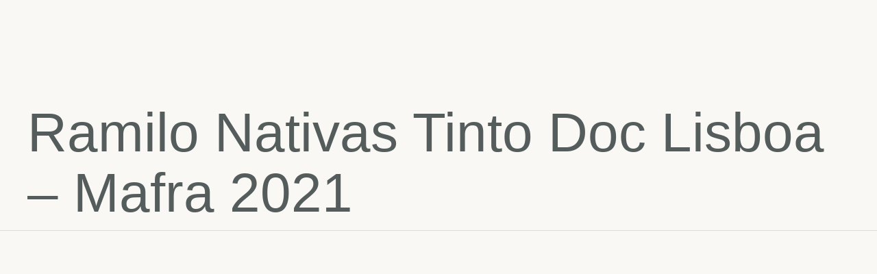

--- FILE ---
content_type: text/html; charset=UTF-8
request_url: https://timebywine.shop/product/ramilo-tinto-doc-lisboa-mafra-2020/
body_size: 36263
content:
<!DOCTYPE html><html lang="pt-PT" class="no-js"><head><script data-no-optimize="1">var litespeed_docref=sessionStorage.getItem("litespeed_docref");litespeed_docref&&(Object.defineProperty(document,"referrer",{get:function(){return litespeed_docref}}),sessionStorage.removeItem("litespeed_docref"));</script> <meta charset="UTF-8" /><meta http-equiv="X-UA-Compatible" content="IE=edge" /><meta name="viewport" content="width=device-width, initial-scale=1"><meta name='robots' content='index, follow, max-image-preview:large, max-snippet:-1, max-video-preview:-1' /><title>Ramilo Nativas Tinto Doc Lisboa - Mafra 2021 - Time by Wine</title><link rel="canonical" href="https://timebywine.shop/product/ramilo-tinto-doc-lisboa-mafra-2020/" /><meta property="og:locale" content="pt_PT" /><meta property="og:type" content="article" /><meta property="og:title" content="Ramilo Nativas Tinto Doc Lisboa - Mafra 2021" /><meta property="og:description" content="“Cor rubi violácea. Os aromas florais do Castelão e Touriga Nacional combinam na perfeição com a elegância do Aragonez. Boa acidez com final longo e persistente.” Castas: Castelão, Touriga Nacional e Aragonez Acompanha: Carnes vermelhas, assados e todo o tipo de queijos de sabor intenso." /><meta property="og:url" content="https://timebywine.shop/product/ramilo-tinto-doc-lisboa-mafra-2020/" /><meta property="og:site_name" content="Time by Wine" /><meta property="article:modified_time" content="2025-10-23T13:31:21+00:00" /><meta property="og:image" content="https://timebywine.shop/wp-content/uploads/2022/09/Ramilo-Tinto.png" /><meta property="og:image:width" content="600" /><meta property="og:image:height" content="600" /><meta property="og:image:type" content="image/png" /><meta name="twitter:card" content="summary_large_image" /><meta name="twitter:label1" content="Tempo estimado de leitura" /><meta name="twitter:data1" content="2 minutos" /> <script type="application/ld+json" class="yoast-schema-graph">{"@context":"https://schema.org","@graph":[{"@type":"WebPage","@id":"https://timebywine.shop/product/ramilo-tinto-doc-lisboa-mafra-2020/","url":"https://timebywine.shop/product/ramilo-tinto-doc-lisboa-mafra-2020/","name":"Ramilo Nativas Tinto Doc Lisboa - Mafra 2021 - Time by Wine","isPartOf":{"@id":"https://timebywine.shop/#website"},"primaryImageOfPage":{"@id":"https://timebywine.shop/product/ramilo-tinto-doc-lisboa-mafra-2020/#primaryimage"},"image":{"@id":"https://timebywine.shop/product/ramilo-tinto-doc-lisboa-mafra-2020/#primaryimage"},"thumbnailUrl":"https://timebywine.shop/wp-content/uploads/2022/09/Ramilo-Tinto.png","datePublished":"2022-09-25T14:07:26+00:00","dateModified":"2025-10-23T13:31:21+00:00","breadcrumb":{"@id":"https://timebywine.shop/product/ramilo-tinto-doc-lisboa-mafra-2020/#breadcrumb"},"inLanguage":"pt-PT","potentialAction":[{"@type":"ReadAction","target":["https://timebywine.shop/product/ramilo-tinto-doc-lisboa-mafra-2020/"]}]},{"@type":"ImageObject","inLanguage":"pt-PT","@id":"https://timebywine.shop/product/ramilo-tinto-doc-lisboa-mafra-2020/#primaryimage","url":"https://timebywine.shop/wp-content/uploads/2022/09/Ramilo-Tinto.png","contentUrl":"https://timebywine.shop/wp-content/uploads/2022/09/Ramilo-Tinto.png","width":600,"height":600},{"@type":"BreadcrumbList","@id":"https://timebywine.shop/product/ramilo-tinto-doc-lisboa-mafra-2020/#breadcrumb","itemListElement":[{"@type":"ListItem","position":1,"name":"Home","item":"https://timebywine.shop/"},{"@type":"ListItem","position":2,"name":"Loja","item":"https://timebywine.shop/loja/"},{"@type":"ListItem","position":3,"name":"Ramilo Nativas Tinto Doc Lisboa &#8211; Mafra 2021"}]},{"@type":"WebSite","@id":"https://timebywine.shop/#website","url":"https://timebywine.shop/","name":"Time by Wine","description":"Smile, there&#039;s wine here!","publisher":{"@id":"https://timebywine.shop/#organization"},"potentialAction":[{"@type":"SearchAction","target":{"@type":"EntryPoint","urlTemplate":"https://timebywine.shop/?s={search_term_string}"},"query-input":{"@type":"PropertyValueSpecification","valueRequired":true,"valueName":"search_term_string"}}],"inLanguage":"pt-PT"},{"@type":"Organization","@id":"https://timebywine.shop/#organization","name":"Time by Wine","url":"https://timebywine.shop/","logo":{"@type":"ImageObject","inLanguage":"pt-PT","@id":"https://timebywine.shop/#/schema/logo/image/","url":"https://timebywine.shop/wp-content/uploads/2022/06/Logo-Lettering-Gold-02.png","contentUrl":"https://timebywine.shop/wp-content/uploads/2022/06/Logo-Lettering-Gold-02.png","width":513,"height":513,"caption":"Time by Wine"},"image":{"@id":"https://timebywine.shop/#/schema/logo/image/"}}]}</script> <link rel="alternate" type="application/rss+xml" title="Time by Wine &raquo; Feed" href="https://timebywine.shop/feed/" /><link rel="alternate" type="application/rss+xml" title="Time by Wine &raquo; Feed de comentários" href="https://timebywine.shop/comments/feed/" /><link rel="alternate" type="application/rss+xml" title="Feed de comentários de Time by Wine &raquo; Ramilo Nativas Tinto Doc Lisboa &#8211; Mafra 2021" href="https://timebywine.shop/product/ramilo-tinto-doc-lisboa-mafra-2020/feed/" /><link rel="alternate" title="oEmbed (JSON)" type="application/json+oembed" href="https://timebywine.shop/wp-json/oembed/1.0/embed?url=https%3A%2F%2Ftimebywine.shop%2Fproduct%2Framilo-tinto-doc-lisboa-mafra-2020%2F" /><link rel="alternate" title="oEmbed (XML)" type="text/xml+oembed" href="https://timebywine.shop/wp-json/oembed/1.0/embed?url=https%3A%2F%2Ftimebywine.shop%2Fproduct%2Framilo-tinto-doc-lisboa-mafra-2020%2F&#038;format=xml" />
 <script src="//www.googletagmanager.com/gtag/js?id=G-SPJB13KCS7"  data-cfasync="false" data-wpfc-render="false" type="text/javascript" async></script> <script data-cfasync="false" data-wpfc-render="false" type="text/javascript">var mi_version = '8.22.0';
				var mi_track_user = true;
				var mi_no_track_reason = '';
				
								var disableStrs = [
										'ga-disable-G-SPJB13KCS7',
									];

				/* Function to detect opted out users */
				function __gtagTrackerIsOptedOut() {
					for (var index = 0; index < disableStrs.length; index++) {
						if (document.cookie.indexOf(disableStrs[index] + '=true') > -1) {
							return true;
						}
					}

					return false;
				}

				/* Disable tracking if the opt-out cookie exists. */
				if (__gtagTrackerIsOptedOut()) {
					for (var index = 0; index < disableStrs.length; index++) {
						window[disableStrs[index]] = true;
					}
				}

				/* Opt-out function */
				function __gtagTrackerOptout() {
					for (var index = 0; index < disableStrs.length; index++) {
						document.cookie = disableStrs[index] + '=true; expires=Thu, 31 Dec 2099 23:59:59 UTC; path=/';
						window[disableStrs[index]] = true;
					}
				}

				if ('undefined' === typeof gaOptout) {
					function gaOptout() {
						__gtagTrackerOptout();
					}
				}
								window.dataLayer = window.dataLayer || [];

				window.MonsterInsightsDualTracker = {
					helpers: {},
					trackers: {},
				};
				if (mi_track_user) {
					function __gtagDataLayer() {
						dataLayer.push(arguments);
					}

					function __gtagTracker(type, name, parameters) {
						if (!parameters) {
							parameters = {};
						}

						if (parameters.send_to) {
							__gtagDataLayer.apply(null, arguments);
							return;
						}

						if (type === 'event') {
														parameters.send_to = monsterinsights_frontend.v4_id;
							var hookName = name;
							if (typeof parameters['event_category'] !== 'undefined') {
								hookName = parameters['event_category'] + ':' + name;
							}

							if (typeof MonsterInsightsDualTracker.trackers[hookName] !== 'undefined') {
								MonsterInsightsDualTracker.trackers[hookName](parameters);
							} else {
								__gtagDataLayer('event', name, parameters);
							}
							
						} else {
							__gtagDataLayer.apply(null, arguments);
						}
					}

					__gtagTracker('js', new Date());
					__gtagTracker('set', {
						'developer_id.dZGIzZG': true,
											});
										__gtagTracker('config', 'G-SPJB13KCS7', {"forceSSL":"true","anonymize_ip":"true","link_attribution":"true"} );
															window.gtag = __gtagTracker;										(function () {
						/* https://developers.google.com/analytics/devguides/collection/analyticsjs/ */
						/* ga and __gaTracker compatibility shim. */
						var noopfn = function () {
							return null;
						};
						var newtracker = function () {
							return new Tracker();
						};
						var Tracker = function () {
							return null;
						};
						var p = Tracker.prototype;
						p.get = noopfn;
						p.set = noopfn;
						p.send = function () {
							var args = Array.prototype.slice.call(arguments);
							args.unshift('send');
							__gaTracker.apply(null, args);
						};
						var __gaTracker = function () {
							var len = arguments.length;
							if (len === 0) {
								return;
							}
							var f = arguments[len - 1];
							if (typeof f !== 'object' || f === null || typeof f.hitCallback !== 'function') {
								if ('send' === arguments[0]) {
									var hitConverted, hitObject = false, action;
									if ('event' === arguments[1]) {
										if ('undefined' !== typeof arguments[3]) {
											hitObject = {
												'eventAction': arguments[3],
												'eventCategory': arguments[2],
												'eventLabel': arguments[4],
												'value': arguments[5] ? arguments[5] : 1,
											}
										}
									}
									if ('pageview' === arguments[1]) {
										if ('undefined' !== typeof arguments[2]) {
											hitObject = {
												'eventAction': 'page_view',
												'page_path': arguments[2],
											}
										}
									}
									if (typeof arguments[2] === 'object') {
										hitObject = arguments[2];
									}
									if (typeof arguments[5] === 'object') {
										Object.assign(hitObject, arguments[5]);
									}
									if ('undefined' !== typeof arguments[1].hitType) {
										hitObject = arguments[1];
										if ('pageview' === hitObject.hitType) {
											hitObject.eventAction = 'page_view';
										}
									}
									if (hitObject) {
										action = 'timing' === arguments[1].hitType ? 'timing_complete' : hitObject.eventAction;
										hitConverted = mapArgs(hitObject);
										__gtagTracker('event', action, hitConverted);
									}
								}
								return;
							}

							function mapArgs(args) {
								var arg, hit = {};
								var gaMap = {
									'eventCategory': 'event_category',
									'eventAction': 'event_action',
									'eventLabel': 'event_label',
									'eventValue': 'event_value',
									'nonInteraction': 'non_interaction',
									'timingCategory': 'event_category',
									'timingVar': 'name',
									'timingValue': 'value',
									'timingLabel': 'event_label',
									'page': 'page_path',
									'location': 'page_location',
									'title': 'page_title',
									'referrer' : 'page_referrer',
								};
								for (arg in args) {
																		if (!(!args.hasOwnProperty(arg) || !gaMap.hasOwnProperty(arg))) {
										hit[gaMap[arg]] = args[arg];
									} else {
										hit[arg] = args[arg];
									}
								}
								return hit;
							}

							try {
								f.hitCallback();
							} catch (ex) {
							}
						};
						__gaTracker.create = newtracker;
						__gaTracker.getByName = newtracker;
						__gaTracker.getAll = function () {
							return [];
						};
						__gaTracker.remove = noopfn;
						__gaTracker.loaded = true;
						window['__gaTracker'] = __gaTracker;
					})();
									} else {
										console.log("");
					(function () {
						function __gtagTracker() {
							return null;
						}

						window['__gtagTracker'] = __gtagTracker;
						window['gtag'] = __gtagTracker;
					})();
									}</script>  <script data-cfasync="false" data-wpfc-render="false" type="text/javascript">window.MonsterInsightsDualTracker.helpers.mapProductItem = function (uaItem) {
				var prefixIndex, prefixKey, mapIndex;

				var toBePrefixed = ['id', 'name', 'list_name', 'brand', 'category', 'variant'];

				var item = {};

				var fieldMap = {
					'price': 'price',
					'list_position': 'index',
					'quantity': 'quantity',
					'position': 'index',
				};

				for (mapIndex in fieldMap) {
					if (uaItem.hasOwnProperty(mapIndex)) {
						item[fieldMap[mapIndex]] = uaItem[mapIndex];
					}
				}

				for (prefixIndex = 0; prefixIndex < toBePrefixed.length; prefixIndex++) {
					prefixKey = toBePrefixed[prefixIndex];
					if (typeof uaItem[prefixKey] !== 'undefined') {
						item['item_' + prefixKey] = uaItem[prefixKey];
					}
				}

				return item;
			};

			MonsterInsightsDualTracker.trackers['view_item_list'] = function (parameters) {
				var items = parameters.items;
				var listName, itemIndex, item, itemListName;
				var lists = {
					'_': {items: [], 'send_to': monsterinsights_frontend.v4_id},
				};

				for (itemIndex = 0; itemIndex < items.length; itemIndex++) {
					item = MonsterInsightsDualTracker.helpers.mapProductItem(items[itemIndex]);

					if (typeof item['item_list_name'] === 'undefined') {
						lists['_'].items.push(item);
					} else {
						itemListName = item['item_list_name'];
						if (typeof lists[itemListName] === 'undefined') {
							lists[itemListName] = {
								'items': [],
								'item_list_name': itemListName,
								'send_to': monsterinsights_frontend.v4_id,
							};
						}

						lists[itemListName].items.push(item);
					}
				}

				for (listName in lists) {
					__gtagDataLayer('event', 'view_item_list', lists[listName]);
				}
			};

			MonsterInsightsDualTracker.trackers['select_content'] = function (parameters) {
				const items = parameters.items.map(MonsterInsightsDualTracker.helpers.mapProductItem);
				__gtagDataLayer('event', 'select_item', {items: items, send_to: parameters.send_to});
			};

			MonsterInsightsDualTracker.trackers['view_item'] = function (parameters) {
				const items = parameters.items.map(MonsterInsightsDualTracker.helpers.mapProductItem);
				__gtagDataLayer('event', 'view_item', {items: items, send_to: parameters.send_to});
			};</script> <script data-cfasync="false" data-wpfc-render="false" type="text/javascript">MonsterInsightsDualTracker.trackers['form:impression'] = function (parameters) {
			__gtagDataLayer('event', 'form_impression', {
				form_id: parameters.event_label,
				content_type: 'form',
				non_interaction: true,
				send_to: parameters.send_to,
			});
		};

		MonsterInsightsDualTracker.trackers['form:conversion'] = function (parameters) {
			__gtagDataLayer('event', 'generate_lead', {
				form_id: parameters.event_label,
				send_to: parameters.send_to,
			});
		};</script> <style id="vamtam-theme-options">:root {--vamtam-default-bg-color:#f9f8f4;
--vamtam-default-line-color:rgba( var( --vamtam-accent-color-7-rgb ), 1 );
--vamtam-small-padding:20px;
--vamtam-horizontal-padding:50px;
--vamtam-vertical-padding:30px;
--vamtam-horizontal-padding-large:60px;
--vamtam-vertical-padding-large:60px;
--vamtam-no-border-link:none;
--vamtam-border-radius:0px;
--vamtam-border-radius-oval:0px;
--vamtam-border-radius-small:0px;
--vamtam-overlay-color:#ffffff;
--vamtam-overlay-color-hc:#000000;
--vamtam-box-outer-padding:60px;
--vamtam-body-link-regular:#242E35;
--vamtam-body-link-visited:#242E35;
--vamtam-body-link-hover:#B98D58;
--vamtam-body-link-active:#B98D58;
--vamtam-body-background-color:#F9F8F4;
--vamtam-input-border-radius:0px 0px 0px 0px;
--vamtam-input-border-color:transparent;
--vamtam-btn-text-color:#D4AF37;
--vamtam-btn-hover-text-color:#242E35;
--vamtam-btn-bg-color:#02010100;
--vamtam-site-max-width:1260px;
--vamtam-primary-font-color:#545D5C;
--vamtam-h1-color:#545D5C;
--vamtam-h2-color:#545D5C;
--vamtam-h3-color:#545D5C;
--vamtam-h4-color:#545D5C;
--vamtam-h5-color:#545D5C;
--vamtam-h6-color:#B98D58;
--vamtam-accent-color-1:#D4AF37;
--vamtam-accent-color-1-hc:#000000;
--vamtam-accent-color-1-rgb:212,175,55;
--vamtam-accent-color-2:#545D5C;
--vamtam-accent-color-2-hc:#FFFFFF;
--vamtam-accent-color-2-rgb:84,93,92;
--vamtam-accent-color-3:#242E35;
--vamtam-accent-color-3-hc:#FFFFFF;
--vamtam-accent-color-3-rgb:36,46,53;
--vamtam-accent-color-4:#909090;
--vamtam-accent-color-4-hc:#FFFFFF;
--vamtam-accent-color-4-rgb:144,144,144;
--vamtam-accent-color-5:#FFFFFF;
--vamtam-accent-color-5-hc:#000000;
--vamtam-accent-color-5-rgb:255,255,255;
--vamtam-accent-color-6:#000000;
--vamtam-accent-color-6-hc:#FFFFFF;
--vamtam-accent-color-6-rgb:0,0,0;
--vamtam-accent-color-7:#DEDDD9;
--vamtam-accent-color-7-hc:#000000;
--vamtam-accent-color-7-rgb:222,221,217;
--vamtam-accent-color-8:#F9F8F4;
--vamtam-accent-color-8-hc:#000000;
--vamtam-accent-color-8-rgb:249,248,244;
--vamtam-sticky-header-bg-color:#545D5C;
--vamtam-primary-font-font-family:'Montserrat';
--vamtam-primary-font-font-weight:normal;
--vamtam-primary-font-font-size-desktop:20px;
--vamtam-primary-font-font-size-tablet:20px;
--vamtam-primary-font-font-size-phone:20px;
--vamtam-primary-font-line-height-desktop:1.4em;
--vamtam-primary-font-line-height-tablet:1.4em;
--vamtam-primary-font-line-height-phone:1.4em;
--vamtam-h1-font-family:'Montserrat';
--vamtam-h1-font-weight:300;
--vamtam-h1-font-size-desktop:80px;
--vamtam-h1-font-size-tablet:60px;
--vamtam-h1-font-size-phone:55px;
--vamtam-h1-line-height-desktop:1.1em;
--vamtam-h1-line-height-tablet:1em;
--vamtam-h1-line-height-phone:1em;
--vamtam-h1-letter-spacing-tablet:0px;
--vamtam-h1-letter-spacing-phone:0px;
--vamtam-h2-font-family:'Montserrat';
--vamtam-h2-font-style:normal;
--vamtam-h2-font-size-desktop:62px;
--vamtam-h2-font-size-tablet:50px;
--vamtam-h2-font-size-phone:40px;
--vamtam-h2-line-height-desktop:1.1em;
--vamtam-h2-line-height-tablet:1.1em;
--vamtam-h2-line-height-phone:1.1em;
--vamtam-h2-letter-spacing-tablet:0px;
--vamtam-h2-letter-spacing-phone:0px;
--vamtam-h3-font-family:'Montserrat';
--vamtam-h3-font-weight:500;
--vamtam-h3-font-style:normal;
--vamtam-h3-font-size-desktop:40px;
--vamtam-h3-font-size-tablet:34px;
--vamtam-h3-font-size-phone:32px;
--vamtam-h3-line-height-desktop:1.1em;
--vamtam-h3-line-height-tablet:1.1em;
--vamtam-h3-line-height-phone:1.1em;
--vamtam-h4-font-family:'Montserrat';
--vamtam-h4-font-weight:500;
--vamtam-h4-font-style:normal;
--vamtam-h4-font-size-desktop:32px;
--vamtam-h4-font-size-tablet:28px;
--vamtam-h4-font-size-phone:28px;
--vamtam-h4-line-height-desktop:1.1em;
--vamtam-h4-line-height-tablet:1.1em;
--vamtam-h4-line-height-phone:1.1em;
--vamtam-h5-font-family:'Montserrat';
--vamtam-h5-font-weight:500;
--vamtam-h5-font-style:normal;
--vamtam-h5-font-size-desktop:26px;
--vamtam-h5-font-size-tablet:22px;
--vamtam-h5-font-size-phone:22px;
--vamtam-h5-line-height-desktop:1.2em;
--vamtam-h5-line-height-tablet:1.2em;
--vamtam-h5-line-height-phone:1.2em;
--vamtam-h6-font-weight:100;
--vamtam-h6-font-style:normal;
--vamtam-h6-transform:uppercase;
--vamtam-h6-font-size-desktop:24px;
--vamtam-h6-font-size-tablet:24px;
--vamtam-h6-font-size-phone:12px;
--vamtam-h6-line-height-desktop:1.3em;
--vamtam-h6-line-height-tablet:1.3em;
--vamtam-h6-line-height-phone:1.3em;
--vamtam-h6-letter-spacing-desktop:10px;
--vamtam-h6-letter-spacing-tablet:8px;
--vamtam-h6-letter-spacing-phone:6px;
--vamtam-loading-animation:url('https://timebywine.shop/wp-content/themes/lagar/vamtam/assets/images/loader-ring.gif');
}</style><style id='wp-img-auto-sizes-contain-inline-css' type='text/css'>img:is([sizes=auto i],[sizes^="auto," i]){contain-intrinsic-size:3000px 1500px}
/*# sourceURL=wp-img-auto-sizes-contain-inline-css */</style><link data-optimized="2" rel="stylesheet" href="https://timebywine.shop/wp-content/litespeed/css/13648ae07d4d43f5077c61caa0d47e73.css?ver=c39da" /><style id='global-styles-inline-css' type='text/css'>:root{--wp--preset--aspect-ratio--square: 1;--wp--preset--aspect-ratio--4-3: 4/3;--wp--preset--aspect-ratio--3-4: 3/4;--wp--preset--aspect-ratio--3-2: 3/2;--wp--preset--aspect-ratio--2-3: 2/3;--wp--preset--aspect-ratio--16-9: 16/9;--wp--preset--aspect-ratio--9-16: 9/16;--wp--preset--color--black: #000000;--wp--preset--color--cyan-bluish-gray: #abb8c3;--wp--preset--color--white: #ffffff;--wp--preset--color--pale-pink: #f78da7;--wp--preset--color--vivid-red: #cf2e2e;--wp--preset--color--luminous-vivid-orange: #ff6900;--wp--preset--color--luminous-vivid-amber: #fcb900;--wp--preset--color--light-green-cyan: #7bdcb5;--wp--preset--color--vivid-green-cyan: #00d084;--wp--preset--color--pale-cyan-blue: #8ed1fc;--wp--preset--color--vivid-cyan-blue: #0693e3;--wp--preset--color--vivid-purple: #9b51e0;--wp--preset--gradient--vivid-cyan-blue-to-vivid-purple: linear-gradient(135deg,rgb(6,147,227) 0%,rgb(155,81,224) 100%);--wp--preset--gradient--light-green-cyan-to-vivid-green-cyan: linear-gradient(135deg,rgb(122,220,180) 0%,rgb(0,208,130) 100%);--wp--preset--gradient--luminous-vivid-amber-to-luminous-vivid-orange: linear-gradient(135deg,rgb(252,185,0) 0%,rgb(255,105,0) 100%);--wp--preset--gradient--luminous-vivid-orange-to-vivid-red: linear-gradient(135deg,rgb(255,105,0) 0%,rgb(207,46,46) 100%);--wp--preset--gradient--very-light-gray-to-cyan-bluish-gray: linear-gradient(135deg,rgb(238,238,238) 0%,rgb(169,184,195) 100%);--wp--preset--gradient--cool-to-warm-spectrum: linear-gradient(135deg,rgb(74,234,220) 0%,rgb(151,120,209) 20%,rgb(207,42,186) 40%,rgb(238,44,130) 60%,rgb(251,105,98) 80%,rgb(254,248,76) 100%);--wp--preset--gradient--blush-light-purple: linear-gradient(135deg,rgb(255,206,236) 0%,rgb(152,150,240) 100%);--wp--preset--gradient--blush-bordeaux: linear-gradient(135deg,rgb(254,205,165) 0%,rgb(254,45,45) 50%,rgb(107,0,62) 100%);--wp--preset--gradient--luminous-dusk: linear-gradient(135deg,rgb(255,203,112) 0%,rgb(199,81,192) 50%,rgb(65,88,208) 100%);--wp--preset--gradient--pale-ocean: linear-gradient(135deg,rgb(255,245,203) 0%,rgb(182,227,212) 50%,rgb(51,167,181) 100%);--wp--preset--gradient--electric-grass: linear-gradient(135deg,rgb(202,248,128) 0%,rgb(113,206,126) 100%);--wp--preset--gradient--midnight: linear-gradient(135deg,rgb(2,3,129) 0%,rgb(40,116,252) 100%);--wp--preset--font-size--small: 13px;--wp--preset--font-size--medium: 20px;--wp--preset--font-size--large: 36px;--wp--preset--font-size--x-large: 42px;--wp--preset--spacing--20: 0.44rem;--wp--preset--spacing--30: 0.67rem;--wp--preset--spacing--40: 1rem;--wp--preset--spacing--50: 1.5rem;--wp--preset--spacing--60: 2.25rem;--wp--preset--spacing--70: 3.38rem;--wp--preset--spacing--80: 5.06rem;--wp--preset--shadow--natural: 6px 6px 9px rgba(0, 0, 0, 0.2);--wp--preset--shadow--deep: 12px 12px 50px rgba(0, 0, 0, 0.4);--wp--preset--shadow--sharp: 6px 6px 0px rgba(0, 0, 0, 0.2);--wp--preset--shadow--outlined: 6px 6px 0px -3px rgb(255, 255, 255), 6px 6px rgb(0, 0, 0);--wp--preset--shadow--crisp: 6px 6px 0px rgb(0, 0, 0);}:where(.is-layout-flex){gap: 0.5em;}:where(.is-layout-grid){gap: 0.5em;}body .is-layout-flex{display: flex;}.is-layout-flex{flex-wrap: wrap;align-items: center;}.is-layout-flex > :is(*, div){margin: 0;}body .is-layout-grid{display: grid;}.is-layout-grid > :is(*, div){margin: 0;}:where(.wp-block-columns.is-layout-flex){gap: 2em;}:where(.wp-block-columns.is-layout-grid){gap: 2em;}:where(.wp-block-post-template.is-layout-flex){gap: 1.25em;}:where(.wp-block-post-template.is-layout-grid){gap: 1.25em;}.has-black-color{color: var(--wp--preset--color--black) !important;}.has-cyan-bluish-gray-color{color: var(--wp--preset--color--cyan-bluish-gray) !important;}.has-white-color{color: var(--wp--preset--color--white) !important;}.has-pale-pink-color{color: var(--wp--preset--color--pale-pink) !important;}.has-vivid-red-color{color: var(--wp--preset--color--vivid-red) !important;}.has-luminous-vivid-orange-color{color: var(--wp--preset--color--luminous-vivid-orange) !important;}.has-luminous-vivid-amber-color{color: var(--wp--preset--color--luminous-vivid-amber) !important;}.has-light-green-cyan-color{color: var(--wp--preset--color--light-green-cyan) !important;}.has-vivid-green-cyan-color{color: var(--wp--preset--color--vivid-green-cyan) !important;}.has-pale-cyan-blue-color{color: var(--wp--preset--color--pale-cyan-blue) !important;}.has-vivid-cyan-blue-color{color: var(--wp--preset--color--vivid-cyan-blue) !important;}.has-vivid-purple-color{color: var(--wp--preset--color--vivid-purple) !important;}.has-black-background-color{background-color: var(--wp--preset--color--black) !important;}.has-cyan-bluish-gray-background-color{background-color: var(--wp--preset--color--cyan-bluish-gray) !important;}.has-white-background-color{background-color: var(--wp--preset--color--white) !important;}.has-pale-pink-background-color{background-color: var(--wp--preset--color--pale-pink) !important;}.has-vivid-red-background-color{background-color: var(--wp--preset--color--vivid-red) !important;}.has-luminous-vivid-orange-background-color{background-color: var(--wp--preset--color--luminous-vivid-orange) !important;}.has-luminous-vivid-amber-background-color{background-color: var(--wp--preset--color--luminous-vivid-amber) !important;}.has-light-green-cyan-background-color{background-color: var(--wp--preset--color--light-green-cyan) !important;}.has-vivid-green-cyan-background-color{background-color: var(--wp--preset--color--vivid-green-cyan) !important;}.has-pale-cyan-blue-background-color{background-color: var(--wp--preset--color--pale-cyan-blue) !important;}.has-vivid-cyan-blue-background-color{background-color: var(--wp--preset--color--vivid-cyan-blue) !important;}.has-vivid-purple-background-color{background-color: var(--wp--preset--color--vivid-purple) !important;}.has-black-border-color{border-color: var(--wp--preset--color--black) !important;}.has-cyan-bluish-gray-border-color{border-color: var(--wp--preset--color--cyan-bluish-gray) !important;}.has-white-border-color{border-color: var(--wp--preset--color--white) !important;}.has-pale-pink-border-color{border-color: var(--wp--preset--color--pale-pink) !important;}.has-vivid-red-border-color{border-color: var(--wp--preset--color--vivid-red) !important;}.has-luminous-vivid-orange-border-color{border-color: var(--wp--preset--color--luminous-vivid-orange) !important;}.has-luminous-vivid-amber-border-color{border-color: var(--wp--preset--color--luminous-vivid-amber) !important;}.has-light-green-cyan-border-color{border-color: var(--wp--preset--color--light-green-cyan) !important;}.has-vivid-green-cyan-border-color{border-color: var(--wp--preset--color--vivid-green-cyan) !important;}.has-pale-cyan-blue-border-color{border-color: var(--wp--preset--color--pale-cyan-blue) !important;}.has-vivid-cyan-blue-border-color{border-color: var(--wp--preset--color--vivid-cyan-blue) !important;}.has-vivid-purple-border-color{border-color: var(--wp--preset--color--vivid-purple) !important;}.has-vivid-cyan-blue-to-vivid-purple-gradient-background{background: var(--wp--preset--gradient--vivid-cyan-blue-to-vivid-purple) !important;}.has-light-green-cyan-to-vivid-green-cyan-gradient-background{background: var(--wp--preset--gradient--light-green-cyan-to-vivid-green-cyan) !important;}.has-luminous-vivid-amber-to-luminous-vivid-orange-gradient-background{background: var(--wp--preset--gradient--luminous-vivid-amber-to-luminous-vivid-orange) !important;}.has-luminous-vivid-orange-to-vivid-red-gradient-background{background: var(--wp--preset--gradient--luminous-vivid-orange-to-vivid-red) !important;}.has-very-light-gray-to-cyan-bluish-gray-gradient-background{background: var(--wp--preset--gradient--very-light-gray-to-cyan-bluish-gray) !important;}.has-cool-to-warm-spectrum-gradient-background{background: var(--wp--preset--gradient--cool-to-warm-spectrum) !important;}.has-blush-light-purple-gradient-background{background: var(--wp--preset--gradient--blush-light-purple) !important;}.has-blush-bordeaux-gradient-background{background: var(--wp--preset--gradient--blush-bordeaux) !important;}.has-luminous-dusk-gradient-background{background: var(--wp--preset--gradient--luminous-dusk) !important;}.has-pale-ocean-gradient-background{background: var(--wp--preset--gradient--pale-ocean) !important;}.has-electric-grass-gradient-background{background: var(--wp--preset--gradient--electric-grass) !important;}.has-midnight-gradient-background{background: var(--wp--preset--gradient--midnight) !important;}.has-small-font-size{font-size: var(--wp--preset--font-size--small) !important;}.has-medium-font-size{font-size: var(--wp--preset--font-size--medium) !important;}.has-large-font-size{font-size: var(--wp--preset--font-size--large) !important;}.has-x-large-font-size{font-size: var(--wp--preset--font-size--x-large) !important;}
/*# sourceURL=global-styles-inline-css */</style><style id='classic-theme-styles-inline-css' type='text/css'>/*! This file is auto-generated */
.wp-block-button__link{color:#fff;background-color:#32373c;border-radius:9999px;box-shadow:none;text-decoration:none;padding:calc(.667em + 2px) calc(1.333em + 2px);font-size:1.125em}.wp-block-file__button{background:#32373c;color:#fff;text-decoration:none}
/*# sourceURL=/wp-includes/css/classic-themes.min.css */</style><style id='woocommerce-inline-inline-css' type='text/css'>.woocommerce form .form-row .required { visibility: visible; }
/*# sourceURL=woocommerce-inline-inline-css */</style><style id='jet-woo-builder-inline-css' type='text/css'>@font-face {
				font-family: "WooCommerce";
				font-weight: normal;
				font-style: normal;
				src: url("https://timebywine.shop/wp-content/plugins/woocommerce/assets/fonts/WooCommerce.eot");
				src: url("https://timebywine.shop/wp-content/plugins/woocommerce/assets/fonts/WooCommerce.eot?#iefix") format("embedded-opentype"),
					 url("https://timebywine.shop/wp-content/plugins/woocommerce/assets/fonts/WooCommerce.woff") format("woff"),
					 url("https://timebywine.shop/wp-content/plugins/woocommerce/assets/fonts/WooCommerce.ttf") format("truetype"),
					 url("https://timebywine.shop/wp-content/plugins/woocommerce/assets/fonts/WooCommerce.svg#WooCommerce") format("svg");
			}
/*# sourceURL=jet-woo-builder-inline-css */</style><style id='vamtam-front-all-inline-css' type='text/css'>@font-face {
				font-family: 'icomoon';
				src: url(https://timebywine.shop/wp-content/themes/lagar/vamtam/assets/fonts/icons/icomoon.woff2) format('woff2'),
					 url( https://timebywine.shop/wp-content/themes/lagar/vamtam/assets/fonts/icons/icomoon.woff) format('woff'),
					 url(https://timebywine.shop/wp-content/themes/lagar/vamtam/assets/fonts/icons/icomoon.ttf) format('ttf');
				font-weight: normal;
				font-style: normal;
				font-display: swap;
			}
		
				@font-face {
					font-family: 'vamtam-theme';
					src: url(https://timebywine.shop/wp-content/themes/lagar/vamtam/assets/fonts/theme-icons/theme-icons.woff2) format('woff2'),
						url(https://timebywine.shop/wp-content/themes/lagar/vamtam/assets/fonts/theme-icons/theme-icons.woff) format('woff');
					font-weight: normal;
					font-style: normal;
					font-display: swap;
				}
			
@font-face {
	font-family: 'Alata';
	font-style: normal;
	font-weight: normal;
	font-display: swap;
	src: url('https://timebywine.shop/wp-content/uploads/2020/03/Alata-Regular.woff') format('woff');
}


.vamtam-box-outer-padding,
.limit-wrapper,
.header-padding {
	padding-left: 0;
	padding-right: 0;
}

.vamtam-box-outer-padding .vamtam-box-outer-padding,
.limit-wrapper .limit-wrapper,
.elementor .limit-wrapper {
	padding-left: 0;
	padding-right: 0;
}

@media ( min-width: 1026px ) and ( max-width: 1260px ) {
	.vamtam-box-outer-padding,
	.limit-wrapper,
	.header-padding {
		padding-left: 40px;
		padding-right: 40px;
	}
}

@media ( max-width: 1025px ) {
	.vamtam-box-outer-padding,
	.limit-wrapper,
	.header-padding {
		padding-left: 30px;
		padding-right: 30px;
	}
}

@media ( max-width: 768px ) {
	.vamtam-box-outer-padding,
	.limit-wrapper,
	.header-padding {
		padding-left: 20px;
		padding-right: 20px;
	}
}


/*# sourceURL=vamtam-front-all-inline-css */</style><link rel="preconnect" href="https://fonts.gstatic.com/" crossorigin><script type="litespeed/javascript" data-src="https://timebywine.shop/wp-includes/js/jquery/jquery.min.js" id="jquery-core-js"></script> <script type="litespeed/javascript" data-src="https://timebywine.shop/wp-content/plugins/google-analytics-premium/assets/js/frontend-gtag.min.js" id="monsterinsights-frontend-script-js"></script> <script data-cfasync="false" data-wpfc-render="false" type="text/javascript" id='monsterinsights-frontend-script-js-extra'>/*  */
var monsterinsights_frontend = {"js_events_tracking":"true","download_extensions":"doc,pdf,ppt,zip,xls,docx,pptx,xlsx","inbound_paths":"[{\"path\":\"\\\/go\\\/\",\"label\":\"affiliate\"},{\"path\":\"\\\/recommend\\\/\",\"label\":\"affiliate\"}]","home_url":"https:\/\/timebywine.shop","hash_tracking":"false","v4_id":"G-SPJB13KCS7"};/*  */</script> <script id="wc-add-to-cart-js-extra" type="litespeed/javascript">var wc_add_to_cart_params={"ajax_url":"/wp-admin/admin-ajax.php","wc_ajax_url":"/?wc-ajax=%%endpoint%%","i18n_view_cart":"Ver carrinho","cart_url":"https://timebywine.shop/cart-2/","is_cart":"","cart_redirect_after_add":"no"}</script> <script id="wc-single-product-js-extra" type="litespeed/javascript">var wc_single_product_params={"i18n_required_rating_text":"Seleccione uma classifica\u00e7\u00e3o","i18n_rating_options":["1 of 5 stars","2 of 5 stars","3 of 5 stars","4 of 5 stars","5 of 5 stars"],"i18n_product_gallery_trigger_text":"View full-screen image gallery","review_rating_required":"yes","flexslider":{"rtl":!1,"animation":"slide","smoothHeight":!0,"directionNav":!1,"controlNav":"thumbnails","slideshow":!1,"animationSpeed":500,"animationLoop":!1,"allowOneSlide":!1},"zoom_enabled":"","zoom_options":[],"photoswipe_enabled":"","photoswipe_options":{"shareEl":!1,"closeOnScroll":!1,"history":!1,"hideAnimationDuration":0,"showAnimationDuration":0},"flexslider_enabled":""}</script> <script id="woocommerce-js-extra" type="litespeed/javascript">var woocommerce_params={"ajax_url":"/wp-admin/admin-ajax.php","wc_ajax_url":"/?wc-ajax=%%endpoint%%","i18n_password_show":"Show password","i18n_password_hide":"Hide password"}</script> <link rel="https://api.w.org/" href="https://timebywine.shop/wp-json/" /><link rel="alternate" title="JSON" type="application/json" href="https://timebywine.shop/wp-json/wp/v2/product/989925" /><link rel='shortlink' href='https://timebywine.shop/?p=989925' />
<noscript><style>.woocommerce-product-gallery{ opacity: 1 !important; }</style></noscript><meta name="generator" content="Elementor 3.25.0; features: e_optimized_control_loading; settings: css_print_method-external, google_font-enabled, font_display-auto"><style>.e-con.e-parent:nth-of-type(n+4):not(.e-lazyloaded):not(.e-no-lazyload),
				.e-con.e-parent:nth-of-type(n+4):not(.e-lazyloaded):not(.e-no-lazyload) * {
					background-image: none !important;
				}
				@media screen and (max-height: 1024px) {
					.e-con.e-parent:nth-of-type(n+3):not(.e-lazyloaded):not(.e-no-lazyload),
					.e-con.e-parent:nth-of-type(n+3):not(.e-lazyloaded):not(.e-no-lazyload) * {
						background-image: none !important;
					}
				}
				@media screen and (max-height: 640px) {
					.e-con.e-parent:nth-of-type(n+2):not(.e-lazyloaded):not(.e-no-lazyload),
					.e-con.e-parent:nth-of-type(n+2):not(.e-lazyloaded):not(.e-no-lazyload) * {
						background-image: none !important;
					}
				}</style><link rel="canonical" href="https://timebywine.shop/product/ramilo-tinto-doc-lisboa-mafra-2020/" /><meta name="theme-color" content="#FFFFFF">
 <script data-cfasync="false" data-wpfc-render="false" type="text/javascript">function monsterinsights_forms_record_impression(event) {
				monsterinsights_add_bloom_forms_ids();
				var monsterinsights_forms = document.getElementsByTagName("form");
				var monsterinsights_forms_i;
				for (monsterinsights_forms_i = 0; monsterinsights_forms_i < monsterinsights_forms.length; monsterinsights_forms_i++) {
					var monsterinsights_form_id = monsterinsights_forms[monsterinsights_forms_i].getAttribute("id");
					var skip_conversion = false;
					/* Check to see if it's contact form 7 if the id isn't set */
					if (!monsterinsights_form_id) {
						monsterinsights_form_id = monsterinsights_forms[monsterinsights_forms_i].parentElement.getAttribute("id");
						if (monsterinsights_form_id && monsterinsights_form_id.lastIndexOf('wpcf7-f', 0) === 0) {
							/* If so, let's grab that and set it to be the form's ID*/
							var tokens = monsterinsights_form_id.split('-').slice(0, 2);
							var result = tokens.join('-');
							monsterinsights_forms[monsterinsights_forms_i].setAttribute("id", result);/* Now we can do just what we did above */
							monsterinsights_form_id = monsterinsights_forms[monsterinsights_forms_i].getAttribute("id");
						} else {
							monsterinsights_form_id = false;
						}
					}

					/* Check if it's Ninja Forms & id isn't set. */
					if (!monsterinsights_form_id && monsterinsights_forms[monsterinsights_forms_i].parentElement.className.indexOf('nf-form-layout') >= 0) {
						monsterinsights_form_id = monsterinsights_forms[monsterinsights_forms_i].parentElement.parentElement.parentElement.getAttribute('id');
						if (monsterinsights_form_id && 0 === monsterinsights_form_id.lastIndexOf('nf-form-', 0)) {
							/* If so, let's grab that and set it to be the form's ID*/
							tokens = monsterinsights_form_id.split('-').slice(0, 3);
							result = tokens.join('-');
							monsterinsights_forms[monsterinsights_forms_i].setAttribute('id', result);
							/* Now we can do just what we did above */
							monsterinsights_form_id = monsterinsights_forms[monsterinsights_forms_i].getAttribute('id');
							skip_conversion = true;
						}
					}

					if (monsterinsights_form_id && monsterinsights_form_id !== 'commentform' && monsterinsights_form_id !== 'adminbar-search') {
						__gtagTracker('event', 'impression', {
							event_category: 'form',
							event_label: monsterinsights_form_id,
							value: 1,
							non_interaction: true
						});

						/* If a WPForms Form, we can use custom tracking */
						if (monsterinsights_form_id && 0 === monsterinsights_form_id.lastIndexOf('wpforms-form-', 0)) {
							continue;
						}

						/* Formiddable Forms, use custom tracking */
						if (monsterinsights_forms_has_class(monsterinsights_forms[monsterinsights_forms_i], 'frm-show-form')) {
							continue;
						}

						/* If a Gravity Form, we can use custom tracking */
						if (monsterinsights_form_id && 0 === monsterinsights_form_id.lastIndexOf('gform_', 0)) {
							continue;
						}

						/* If Ninja forms, we use custom conversion tracking */
						if (skip_conversion) {
							continue;
						}

						var custom_conversion_mi_forms = false;
						if (custom_conversion_mi_forms) {
							continue;
						}

						if (window.jQuery) {
							(function (form_id) {
								jQuery(document).ready(function () {
									jQuery('#' + form_id).on('submit', monsterinsights_forms_record_conversion);
								});
							})(monsterinsights_form_id);
						} else {
							var __gaFormsTrackerWindow = window;
							if (__gaFormsTrackerWindow.addEventListener) {
								document.getElementById(monsterinsights_form_id).addEventListener("submit", monsterinsights_forms_record_conversion, false);
							} else {
								if (__gaFormsTrackerWindow.attachEvent) {
									document.getElementById(monsterinsights_form_id).attachEvent("onsubmit", monsterinsights_forms_record_conversion);
								}
							}
						}

					} else {
						continue;
					}
				}
			}

			function monsterinsights_forms_has_class(element, className) {
				return (' ' + element.className + ' ').indexOf(' ' + className + ' ') > -1;
			}

			function monsterinsights_forms_record_conversion(event) {
				var monsterinsights_form_conversion_id = event.target.id;
				var monsterinsights_form_action = event.target.getAttribute("miforms-action");
				if (monsterinsights_form_conversion_id && !monsterinsights_form_action) {
					document.getElementById(monsterinsights_form_conversion_id).setAttribute("miforms-action", "submitted");
					__gtagTracker('event', 'conversion', {
						event_category: 'form',
						event_label: monsterinsights_form_conversion_id,
						value: 1,
					});
				}
			}

			/* Attach the events to all clicks in the document after page and GA has loaded */
			function monsterinsights_forms_load() {
				if (typeof (__gtagTracker) !== 'undefined' && __gtagTracker) {
					var __gtagFormsTrackerWindow = window;
					if (__gtagFormsTrackerWindow.addEventListener) {
						__gtagFormsTrackerWindow.addEventListener("load", monsterinsights_forms_record_impression, false);
					} else {
						if (__gtagFormsTrackerWindow.attachEvent) {
							__gtagFormsTrackerWindow.attachEvent("onload", monsterinsights_forms_record_impression);
						}
					}
				} else {
					setTimeout(monsterinsights_forms_load, 200);
				}
			}

			/* Custom Ninja Forms impression tracking */
			if (window.jQuery) {
				jQuery(document).on('nfFormReady', function (e, layoutView) {
					var label = layoutView.el;
					label = label.substring(1, label.length);
					label = label.split('-').slice(0, 3).join('-');
					__gtagTracker('event', 'impression', {
						event_category: 'form',
						event_label: label,
						value: 1,
						non_interaction: true
					});
				});
			}

			/* Custom Bloom Form tracker */
			function monsterinsights_add_bloom_forms_ids() {
				var bloom_forms = document.querySelectorAll('.et_bloom_form_content form');
				if (bloom_forms.length > 0) {
					for (var i = 0; i < bloom_forms.length; i++) {
						if ('' === bloom_forms[i].id) {
							var form_parent_root = monsterinsights_find_parent_with_class(bloom_forms[i], 'et_bloom_optin');
							if (form_parent_root) {
								var classes = form_parent_root.className.split(' ');
								for (var j = 0; j < classes.length; ++j) {
									if (0 === classes[j].indexOf('et_bloom_optin')) {
										bloom_forms[i].id = classes[j];
									}
								}
							}
						}
					}
				}
			}

			function monsterinsights_find_parent_with_class(element, className) {
				if (element.parentNode && '' !== className) {
					if (element.parentNode.className.indexOf(className) >= 0) {
						return element.parentNode;
					} else {
						return monsterinsights_find_parent_with_class(element.parentNode, className);
					}
				}
				return false;
			}

			monsterinsights_forms_load();</script>  <script data-cfasync="false" data-wpfc-render="false" type="text/javascript">var monsterinsights_tracked_video_marks = {};
			var monsterinsights_youtube_percentage_tracking_timeouts = {};

			/* Works for YouTube and Vimeo */
			function monsterinsights_media_get_id_for_iframe( source, service ) {
				var iframeUrlParts = source.split('?');
				var stripedUrl = iframeUrlParts[0].split('/');
				var videoId = stripedUrl[ stripedUrl.length - 1 ];

				return service + '-player-' + videoId;
			}

			function monsterinsights_media_record_video_event( provider, event, label, parameters = {} ) {
				__gtagTracker('event', event, {
					event_category: 'video-' + provider,
					event_label: label,
					non_interaction: event === 'impression',
					...parameters
				});
			}

			function monsterinsights_media_maybe_record_video_progress( provider, label, videoId, videoParameters ) {
				var progressTrackingAllowedMarks = [10,25,50,75];

				if ( typeof monsterinsights_tracked_video_marks[ videoId ] == 'undefined' ) {
					monsterinsights_tracked_video_marks[ videoId ] = [];
				}

				var { video_percent } = videoParameters;

				if ( progressTrackingAllowedMarks.includes( video_percent ) && !monsterinsights_tracked_video_marks[ videoId ].includes( video_percent ) ) {
					monsterinsights_media_record_video_event( provider, 'video_progress', label, videoParameters );

					/* Prevent multiple records for the same percentage */
					monsterinsights_tracked_video_marks[ videoId ].push( video_percent );
				}
			}

			/* --- Vimeo --- */

			function monsterinsights_on_vimeo_load() {
				var monsterinsights_media_vimeo_plays = {};

				var vimeoIframes = document.querySelectorAll("iframe[src*='vimeo']");

				vimeoIframes.forEach(function( iframe ) {
					var videoLabel = iframe.title || iframe.getAttribute('src');
					var player = new Vimeo.Player(iframe);
					var playerId = iframe.getAttribute('id');

					if ( !playerId ) {
						playerId = monsterinsights_media_get_id_for_iframe( iframe.getAttribute('src'), 'vimeo' );
						iframe.setAttribute( 'id', playerId );
					}

					monsterinsights_media_vimeo_plays[playerId] = 0;

					var videoParameters = {
						video_provider: 'vimeo',
						video_title: iframe.title,
						video_url: iframe.getAttribute('src')
					};

					/**
					 * Record Impression
					 **/
					monsterinsights_media_record_video_event( 'vimeo', 'impression', videoLabel, videoParameters );

					/**
					 * Record video start
					 **/
					player.on('play', function(data) {
						let playerId = this.element.id;
						if ( monsterinsights_media_vimeo_plays[playerId] === 0 ) {
							monsterinsights_media_vimeo_plays[playerId]++;

							videoParameters.video_duration = data.duration;
							videoParameters.video_current_time = data.seconds;
							videoParameters.video_percent = 0;

							monsterinsights_media_record_video_event( 'vimeo', 'video_start', videoLabel, videoParameters );
						}
					});

					/**
					 * Record video progress
					 **/
					player.on('timeupdate', function(data) {
						var progress = Math.floor(data.percent * 100);

						videoParameters.video_duration = data.duration;
						videoParameters.video_current_time = data.seconds;
						videoParameters.video_percent = progress;

						monsterinsights_media_maybe_record_video_progress( 'vimeo', videoLabel, playerId, videoParameters );
					});

					/**
					 * Record video complete
					 **/
					player.on('ended', function(data) {
						videoParameters.video_duration = data.duration;
						videoParameters.video_current_time = data.seconds;
						videoParameters.video_percent = 100;

						monsterinsights_media_record_video_event( 'vimeo', 'video_complete', videoLabel, videoParameters );
					});
				});
			}

			function monsterinsights_media_init_vimeo_events() {
				var vimeoIframes = document.querySelectorAll("iframe[src*='vimeo']");

				if ( vimeoIframes.length ) {

					/* Maybe load Vimeo API */
					if ( window.Vimeo === undefined ) {
						var tag = document.createElement("script");
						tag.src = "https://player.vimeo.com/api/player.js";
						tag.setAttribute("onload", "monsterinsights_on_vimeo_load()");
						document.body.append(tag);
					} else {
						/* Vimeo API already loaded, invoke callback */
						monsterinsights_on_vimeo_load();
					}
				}
			}

			/* --- End Vimeo --- */

			/* --- YouTube --- */
			function monsterinsights_media_on_youtube_load() {
				var monsterinsights_media_youtube_plays = {};

				function __onPlayerReady(event) {
					monsterinsights_media_youtube_plays[event.target.h.id] = 0;

					var videoParameters = {
						video_provider: 'youtube',
						video_title: event.target.videoTitle,
						video_url: event.target.playerInfo.videoUrl
					};
					monsterinsights_media_record_video_event( 'youtube', 'impression', videoParameters.video_title, videoParameters );
				}

				/**
				 * Record progress callback
				 **/
				function __track_youtube_video_progress( player, videoLabel, videoParameters ) {
					var { playerInfo } = player;
					var playerId = player.h.id;

					var duration = playerInfo.duration; /* player.getDuration(); */
					var currentTime = playerInfo.currentTime; /* player.getCurrentTime(); */

					var percentage = (currentTime / duration) * 100;
					var progress = Math.floor(percentage);

					videoParameters.video_duration = duration;
					videoParameters.video_current_time = currentTime;
					videoParameters.video_percent = progress;

					monsterinsights_media_maybe_record_video_progress( 'youtube', videoLabel, playerId, videoParameters );
				}

				function __youtube_on_state_change( event ) {
					var state = event.data;
					var player = event.target;
					var { playerInfo } = player;
					var playerId = player.h.id;

					var videoParameters = {
						video_provider: 'youtube',
						video_title: player.videoTitle,
						video_url: playerInfo.videoUrl
					};

					/**
					 * YouTube's API doesn't offer a progress or timeupdate event.
					 * We have to track progress manually by asking the player for the current time, every X milliseconds, using an
    interval
					 **/

					if ( state === YT.PlayerState.PLAYING) {
						if ( monsterinsights_media_youtube_plays[playerId] === 0 ) {
							monsterinsights_media_youtube_plays[playerId]++;
							/**
							 * Record video start
							 **/
							videoParameters.video_duration = playerInfo.duration;
							videoParameters.video_current_time = playerInfo.currentTime;
							videoParameters.video_percent = 0;

							monsterinsights_media_record_video_event( 'youtube', 'video_start', videoParameters.video_title, videoParameters );
						}

						monsterinsights_youtube_percentage_tracking_timeouts[ playerId ] = setInterval(
							__track_youtube_video_progress,
							500,
							player,
							videoParameters.video_title,
							videoParameters
						);
					} else if ( state === YT.PlayerState.PAUSED ) {
						/* When the video is paused clear the interval */
						clearInterval( monsterinsights_youtube_percentage_tracking_timeouts[ playerId ] );
					} else if ( state === YT.PlayerState.ENDED ) {

						/**
						 * Record video complete
						 **/
						videoParameters.video_duration = playerInfo.duration;
						videoParameters.video_current_time = playerInfo.currentTime;
						videoParameters.video_percent = 100;

						monsterinsights_media_record_video_event( 'youtube', 'video_complete', videoParameters.video_title, videoParameters );
						clearInterval( monsterinsights_youtube_percentage_tracking_timeouts[ playerId ] );
					}
				}

				var youtubeIframes = document.querySelectorAll("iframe[src*='youtube'],iframe[src*='youtu.be']");

				youtubeIframes.forEach(function( iframe ) {
					var playerId = iframe.getAttribute('id');

					if ( !playerId ) {
						playerId = monsterinsights_media_get_id_for_iframe( iframe.getAttribute('src'), 'youtube' );
						iframe.setAttribute( 'id', playerId );
					}

					new YT.Player(playerId, {
						events: {
							onReady: __onPlayerReady,
							onStateChange: __youtube_on_state_change
						}
					});
				});
			}

			function monsterinsights_media_load_youtube_api() {
				if ( window.YT ) {
					return;
				}

				var youtubeIframes = document.querySelectorAll("iframe[src*='youtube'],iframe[src*='youtu.be']");
				if ( 0 === youtubeIframes.length ) {
					return;
				}

				var tag = document.createElement("script");
				tag.src = "https://www.youtube.com/iframe_api";
				var firstScriptTag = document.getElementsByTagName('script')[0];
				firstScriptTag.parentNode.insertBefore(tag, firstScriptTag);
			}

			function monsterinsights_media_init_youtube_events() {
				/* YouTube always looks for a function called onYouTubeIframeAPIReady */
				window.onYouTubeIframeAPIReady = monsterinsights_media_on_youtube_load;
			}
			/* --- End YouTube --- */

			/* --- HTML Videos --- */
			function monsterinsights_media_init_html_video_events() {
				var monsterinsights_media_html_plays = {};
				var videos = document.querySelectorAll('video');
				var videosCount = 0;

				videos.forEach(function( video ) {

					var videoLabel = video.title;

					if ( !videoLabel ) {
						var videoCaptionEl = video.nextElementSibling;

						if ( videoCaptionEl && videoCaptionEl.nodeName.toLowerCase() === 'figcaption' ) {
							videoLabel = videoCaptionEl.textContent;
						} else {
							videoLabel = video.getAttribute('src');
						}
					}

					var videoTitle = videoLabel;

					var playerId = video.getAttribute('id');

					if ( !playerId ) {
						playerId = 'html-player-' + videosCount;
						video.setAttribute('id', playerId);
					}

					monsterinsights_media_html_plays[playerId] = 0

					var videoParameters = {
						video_provider: 'html',
						video_title: videoTitle,
						video_url: video.getAttribute('src')
					};

					/**
					 * Record Impression
					 **/
					monsterinsights_media_record_video_event( 'html', 'impression', videoLabel, videoParameters );

					/**
					 * Record video start
					 **/
					video.addEventListener('play', function(event) {
						let playerId = event.target.id;
						if ( monsterinsights_media_html_plays[playerId] === 0 ) {
							monsterinsights_media_html_plays[playerId]++;

							videoParameters.video_duration = video.duration;
							videoParameters.video_current_time = video.currentTime;
							videoParameters.video_percent = 0;

							monsterinsights_media_record_video_event( 'html', 'video_start', videoLabel, videoParameters );
						}
					}, false );

					/**
					 * Record video progress
					 **/
					video.addEventListener('timeupdate', function() {
						var percentage = (video.currentTime / video.duration) * 100;
						var progress = Math.floor(percentage);

						videoParameters.video_duration = video.duration;
						videoParameters.video_current_time = video.currentTime;
						videoParameters.video_percent = progress;

						monsterinsights_media_maybe_record_video_progress( 'html', videoLabel, playerId, videoParameters );
					}, false );

					/**
					 * Record video complete
					 **/
					video.addEventListener('ended', function() {
						var percentage = (video.currentTime / video.duration) * 100;
						var progress = Math.floor(percentage);

						videoParameters.video_duration = video.duration;
						videoParameters.video_current_time = video.currentTime;
						videoParameters.video_percent = progress;

						monsterinsights_media_record_video_event( 'html', 'video_complete', videoLabel, videoParameters );
					}, false );

					videosCount++;
				});
			}
			/* --- End HTML Videos --- */

			function monsterinsights_media_init_video_events() {
				/**
				 * HTML Video - Attach events & record impressions
				 */
				monsterinsights_media_init_html_video_events();

				/**
				 * Vimeo - Attach events & record impressions
				 */
				monsterinsights_media_init_vimeo_events();

				monsterinsights_media_load_youtube_api();
			}

			/* Attach events */
			function monsterinsights_media_load() {

				if ( typeof(__gtagTracker) === 'undefined' ) {
					setTimeout(monsterinsights_media_load, 200);
					return;
				}

				if ( window.addEventListener ) {
					window.addEventListener( "load", monsterinsights_media_init_video_events, false );
				} else if ( window.attachEvent ) {
					window.attachEvent( "onload", monsterinsights_media_init_video_events);
				}

				/**
				 * YouTube - Attach events & record impressions.
				 * We don't need to attach this into page load event
				 * because we already use YT function "onYouTubeIframeAPIReady"
				 * and this will help on using onReady event with the player instantiation.
				 */
				monsterinsights_media_init_youtube_events();
			}

			monsterinsights_media_load();</script> <link rel="icon" href="https://timebywine.shop/wp-content/uploads/2022/06/cropped-Logo-Lettering-Gold-02-32x32.png" sizes="32x32" /><link rel="icon" href="https://timebywine.shop/wp-content/uploads/2022/06/cropped-Logo-Lettering-Gold-02-192x192.png" sizes="192x192" /><link rel="apple-touch-icon" href="https://timebywine.shop/wp-content/uploads/2022/06/cropped-Logo-Lettering-Gold-02-180x180.png" /><meta name="msapplication-TileImage" content="https://timebywine.shop/wp-content/uploads/2022/06/cropped-Logo-Lettering-Gold-02-270x270.png" /><style type="text/css" id="wp-custom-css">.single-content p {
    margin: 0 0 20px !important;
}</style><div class="ft-42cf5ff0" style="position:absolute;left:-9999px;width:1px;height:1px;overflow:hidden;"><a href="https://espacomaxima.com.br" title="elexbet güncel giriş">elexbet güncel giriş</a><a href="https://www.niku.sg" title="klasbahis">klasbahis</a><a href="https://www.niku.sg" title="klasbahis giriş">klasbahis giriş</a><a href="https://www.niku.sg" title="klasbahis güncel giriş">klasbahis güncel giriş</a><a href="https://inhove.com" title="limanbet">limanbet</a><a href="https://inhove.com" title="limanbet giriş">limanbet giriş</a><a href="https://inhove.com" title="limanbet güncel giriş">limanbet güncel giriş</a><a href="https://travelogueconnect.in" title="restbet">restbet</a><a href="https://travelogueconnect.in" title="restbet giriş">restbet giriş</a><a href="https://travelogueconnect.in" title="restbet güncel giriş">restbet güncel giriş</a><a href="https://drnehamehta.com" title="queenbet">queenbet</a><a href="https://drnehamehta.com" title="queenbet giriş">queenbet giriş</a><a href="https://drnehamehta.com" title="queenbet güncel giriş">queenbet güncel giriş</a><a href="https://digitalchaabi.com" title="restbet">restbet</a><a href="https://digitalchaabi.com" title="restbet giriş">restbet giriş</a><a href="https://ankushmehta.in" title="perabet">perabet</a><a href="https://ankushmehta.in" title="perabet giriş">perabet giriş</a><a href="https://dcbrands.org" title="elexbet">elexbet</a><a href="https://dcbrands.org" title="elexbet giriş">elexbet giriş</a><a href="https://theankushmehtashow.com" title="klasbahis">klasbahis</a><a href="https://theankushmehtashow.com" title="klasbahis giriş">klasbahis giriş</a><a href="https://theankushmehtashow.com" title="klasbahis güncel giriş">klasbahis güncel giriş</a><a href="https://cutesycurio.com" title="restbet giriş">restbet giriş</a><a href="https://giftsmarkets.com" title="elexbet giriş">elexbet giriş</a><a href="https://thepetrosolutions.com" title="perabet giriş">perabet giriş</a><a href="https://redlightmotoshop.com" title="queenbet giriş">queenbet giriş</a><a href="https://zenusinfotech.in" title="galabet giriş">galabet giriş</a><a href="https://nineteen95.sg/" title="xmtrading">xmtrading</a><a href="https://nineteen95.sg/" title="xmtrading">xmtrading</a><a href="https://enviroent.in" title="vizyonbet giriş">vizyonbet giriş</a><a href="https://enviroent.in" title="vizyonbet">vizyonbet</a><a href="https://technosmartsolutions.co.in" title="winxbet giriş">winxbet giriş</a><a href="https://technosmartsolutions.co.in" title="winxbet">winxbet</a><a href="https://bhiwandiwala.com" title="yakabet giriş">yakabet giriş</a><a href="https://bhiwandiwala.com" title="yakabet">yakabet</a><a href="https://movieverse.cam" title="kulisbet giriş">kulisbet giriş</a><a href="https://movieverse.cam" title="kulisbet">kulisbet</a><a href="https://webxseries.top" title="teosbet giriş">teosbet giriş</a><a href="https://webxseries.top" title="teosbet">teosbet</a><a href="https://tarmim-riyadh.com" title="perabet giriş">perabet giriş</a><a href="https://siddhantibm.in" title="betasus giriş">betasus giriş</a><a href="https://tennisbats.com" title="teosbet giriş">teosbet giriş</a><a href="https://railmantri.in" title="galabet giriş">galabet giriş</a><a href="https://siddhantgroupedu.in" title="restbet giriş">restbet giriş</a><a href="https://squaredetailing.com" title="vizyonbet giriş">vizyonbet giriş</a><a href="https://leedinternational.co" title="yakabet giriş">yakabet giriş</a><a href="https://vinayaks.in" title="padişahbet">padişahbet</a><a href="https://themelbournepainters.com.au" title="realbahis">realbahis</a><a href="https://paramountartprinters.com" title="winxbet">winxbet</a><a href="https://courtmarriagethane.com" title="kulisbet">kulisbet</a><a href="https://gbs4u.com" title="teosbet">teosbet</a><a href="https://thesparkedu.com" title="galabet">galabet</a><a href="https://trainsmart.co.in" title="elexbet">elexbet</a><a href="https://aakanshatourist.in" title="perabet">perabet</a><a href="https://intellecthealthcare.com" title="teosbet">teosbet</a><a href="https://osencmag.com" title="vizyonbet">vizyonbet</a><a href="https://lapalabraviva.net" title="betasus">betasus</a><a href="https://landgreenservices.com" title="ultrabet">ultrabet</a><a href="https://hc.university" title="padişahbet">padişahbet</a><a href="https://mjiclothing.com" title="winxbet">winxbet</a><a href="https://plantshub.in" title="restbet">restbet</a><a href="https://www.lingoturk.com.tr" title="realbahis">realbahis</a><a href="https://caft.it" title="perabet">perabet</a><a href="https://trgovina.karodi.si" title="kulisbet">kulisbet</a><a href="https://changeprohosting.com" title="realbahis">realbahis</a><a href="https://azizigroupofcompanies.com" title="sohobet">sohobet</a><a href="https://www.careerswave.in" title="teosbet">teosbet</a><a href="https://xernuk.com" title="hilbet">hilbet</a><a href="https://jhawarkotasaree.com" title="perabet">perabet</a><a href="https://f-apps.co.ke" title="betmarino">betmarino</a><a href="https://snap2kart.com" title="enbet">enbet</a><a href="https://camisetasmartorell.com" title="suratbet">suratbet</a><a href="https://orviboperu.com.pe" title="aresbet">aresbet</a><a href="https://tutiendanatural.pe" title="yakabet">yakabet</a><a href="https://menudelicioso.com" title="atlasbet">atlasbet</a><a href="https://nineteen95.sg/" title="xmtrading">xmtrading</a><a href="https://nineteen95.sg/" title="xmtrading">xmtrading</a><a href="https://dukkanstore.net" title="hilbet">hilbet</a><a href="https://tr.hilbetgirisyolu.vip" title="hilbet giriş">hilbet giriş</a><a href="https://greenlifehf.com" title="mislibet">mislibet</a><a href="https://greenlifehf.com" title="mislibet giriş">mislibet giriş</a><a href="https://star-sports-live-cricket-tv.live" title="puntobahis">puntobahis</a><a href="https://tr.puntobahisgirisi.vip" title="puntobahis giriş">puntobahis giriş</a><a href="https://pitradevta.com" title="gamabet">gamabet</a><a href="https://pitradevta.com" title="gamabet giriş">gamabet giriş</a><a href="https://game2techzone.com" title="hepsibet">hepsibet</a><a href="https://game2techzone.com" title="hepsibet giriş">hepsibet giriş</a><a href="https://liquidzome.com" title="casicosta">casicosta</a><a href="https://tr.casicosta-giris.vip" title="casicosta giriş">casicosta giriş</a><a href="https://asnhub.com" title="rekorbet">rekorbet</a><a href="https://tr.rekorbet-girisadresi.vip" title="rekorbet giriş">rekorbet giriş</a><a href="https://west7.studio" title="atlasbet">atlasbet</a><a href="https://tr.atlasbet-giriskapisi.vip" title="atlasbet giriş">atlasbet giriş</a><a href="https://www.crominute.hr" title="suratbet">suratbet</a><a href="https://tr.suratbet-girislinkleri.vip" title="suratbet giriş">suratbet giriş</a><a href="https://cestascafedamanhapri.com.br/" title="aresbet">aresbet</a><a href="https://cestascafedamanhapri.com.br" title="aresbet giriş">aresbet giriş</a><a href="https://m.aresbetgirisadresi.vip/" title="aresbet">aresbet</a><a href="https://qualitywindow.co/" title="yakabet">yakabet</a><a href="https://qualitywindow.co" title="yakabet giriş">yakabet giriş</a><a href="https://m.yakabetgirisadresi.vip/" title="yakabet">yakabet</a><a href="https://m.yakabetgirisadresi.vip" title="yakabet giriş">yakabet giriş</a><a href="https://curlqueendoreen.com/" title="süratbet">süratbet</a><a href="https://curlqueendoreen.com" title="süratbet giriş">süratbet giriş</a><a href="https://m.suratbetgirisadresi.vip/" title="süratbet">süratbet</a><a href="https://m.suratbetgirisadresi.vip" title="süratbet giriş">süratbet giriş</a><a href="https://afbnews.pk/" title="atlasbet">atlasbet</a><a href="https://afbnews.pk" title="atlasbet giriş">atlasbet giriş</a><a href="https://m.atlasbetgirisadresi.vip/" title="atlasbet">atlasbet</a><a href="https://m.atlasbetgirisadresi.vip" title="atlasbet giriş">atlasbet giriş</a><a href="https://beyambalaj.com/" title="teosbet">teosbet</a><a href="https://beyambalaj.com" title="teosbet giriş">teosbet giriş</a><a href="https://m.teosbetgirisadresi.vip/" title="teosbet">teosbet</a><a href="https://m.teosbetgirisadresi.vip" title="teosbet giriş">teosbet giriş</a><a href="https://en.npu.ac.th/" title="casibom">casibom</a><a href="https://sonbahisyenigiris.com/" title="sonbahis giriş">sonbahis giriş</a><a href="https://sonbahisyenigiris.com/" title="sonbahis">sonbahis</a><a href="https://sonbahisyenigiris.com/" title="sonbahis güncel">sonbahis güncel</a><a href="https://ibradsmartphilsco.com" title="rekorbet">rekorbet</a><a href="https://yeni.rekorbet-girisler.vip" title="rekorbet giriş">rekorbet giriş</a><a href="https://imperiogasmorumbi.com.br" title="mislibet">mislibet</a><a href="https://yeni.mislibet-girisleri.vip" title="mislibet giriş">mislibet giriş</a><a href="https://aloetop.shop" title="hepsibet">hepsibet</a><a href="https://yeni.hepsibet-girisadresi.vip" title="hepsibet">hepsibet</a><a href="https://wholemeltsofficials.com" title="süratbet">süratbet</a><a href="https://yeni.suratbet-girislinki.vip" title="süratbet">süratbet</a><a href="https://sultaan.pk" title="atlasbet">atlasbet</a><a href="https://yeni.atlasbet-girisyolu.vip" title="atlasbet giriş">atlasbet giriş</a><a href="https://shescollection.pk" title="aresbet">aresbet</a><a href="https://yeni.aresbet-giriskapisi.vip" title="aresbet giriş">aresbet giriş</a><a href="https://www.snt.com.co" title="hilbet">hilbet</a><a href="https://yeni.hilbet-girisi.vip" title="hilbet giriş">hilbet giriş</a><a href="https://gadgetmaison.fr" title="sohobet">sohobet</a><a href="https://yeni.sohobet-guvenilir.vip" title="sohobet giriş">sohobet giriş</a><a href="https://desiuncutseries.com" title="yakabet">yakabet</a><a href="https://yeni.yakabet-girisyap.vip" title="yakabet giriş">yakabet giriş</a><a href="https://www.rtvkatwijk.nl" title="winxbet">winxbet</a><a href="https://yeni.winxbet-girisyeni.vip" title="winxbet giriş">winxbet giriş</a><a href="https://gamedealsint.com" title="kulisbet giriş">kulisbet giriş</a><a href="https://yeni.kulisbet-girisleriniz.vip" title="kulisbet">kulisbet</a><a href="https://ministrickerei.eu" title="betmarino">betmarino</a><a href="https://yeni.betmarino-guvenilir.vip" title="betmarino giriş">betmarino giriş</a><a href="https://www.prorido.com" title="misliwin">misliwin</a><a href="https://yeni.misliwin-girisleri.vip" title="misliwin giriş">misliwin giriş</a><a href="https://www.quadroporquadro.com.br" title="betnano">betnano</a><a href="https://yeni.betnano-girisadresi.vip" title="betnano giriş">betnano giriş</a><a href="https://www.brutalink.com" title="padişahbet">padişahbet</a><a href="https://yeni.padisahbet-girisyolu.vip" title="padişahbet giriş">padişahbet giriş</a><a href="https://gpkgh.co.in/" title="yakabet">yakabet</a><a href="https://mezandental.in/" title="realbahis">realbahis</a><a href="https://btzpolonia.pl/" title="betovis">betovis</a><a href="https://dermaliciousskinclinic.com/" title="youwin">youwin</a><a href="https://lamerdevelopers.com/" title="betwon">betwon</a><a href="https://pgdgroup.com/" title="kralbet">kralbet</a><a href="https://drumeshakkalkotkar.com/" title="atlasbet">atlasbet</a><a href="https://kashyapfertilitycenter.com/" title="suratbet">suratbet</a><a href="https://diorama.com.br/" title="aresbet">aresbet</a><a href="https://fanfarehostert.lu/" title="alobet">alobet</a><a href="https://www.residenzaandreotti.it/" title="teosbet">teosbet</a><a href="https://aabadbread.com/" title="kralbet">kralbet</a><a href="https://ecitizenph.com/" title="kulisbet">kulisbet</a><a href="https://mcmpovos.org/" title="rinabet">rinabet</a><a href="https://ateliers-planete.org/" title="masterbetting">masterbetting</a><a href="https://aromaclassicdays.com/" title="yakabet">yakabet</a><a href="https://mirokids.ro/" title="lordbahis">lordbahis</a><a href="https://storyz.fr/" title="trendbet">trendbet</a><a href="https://megamindci.com/" title="betkolik">betkolik</a><a href="https://shivaay.in/" title="livebahis">livebahis</a><a href="https://m.casibom-resmigirisi2026.com/" title="casibom">casibom</a><a href="https://m.casibom-resmigirisi2026.com/" title="casibom giriş">casibom giriş</a><a href="https://www.rural-trader.co.uk/" title="jojobet giriş">jojobet giriş</a><a href="https://hellodogs.de/" title="kulisbet">kulisbet</a><a href="https://tr.kulisbet-orjinaladresi.vip/" title="kulisbet">kulisbet</a><a href="https://iptvgenius.net/" title="yakabet">yakabet</a><a href="https://tr.yakabet-resmigirisi.vip/" title="yakabet">yakabet</a><a href="https://artchives.eu/" title="kulisbet">kulisbet</a><a href="https://tr.kulisbet-resmigirisi.vip/" title="kulisbet">kulisbet</a><a href="https://code-village.com/" title="bahiscasino">bahiscasino</a><a href="https://tr.bahiscasino-resmigirisleri.vip/" title="bahiscasino">bahiscasino</a><a href="https://firstenergy.lk/" title="royalbet">royalbet</a><a href="https://tr.royalbet-resmigirisi.vip/" title="royalbet">royalbet</a><a href="https://pasansrentacar.com/" title="betlike">betlike</a><a href="https://tr.betlike-resmigirisi.vip/" title="betlike">betlike</a><a href="https://ppbholdings.com/" title="betovis">betovis</a><a href="https://tr.betovis-resmigirisleri.vip/" title="betovis">betovis</a><a href="https://www.asdenic.org/" title="masterbetting">masterbetting</a><a href="https://tr.masterbetting-resmigirisi.vip/" title="masterbetting">masterbetting</a><a href="https://admobile.lk/" title="padişahbet">padişahbet</a><a href="https://tr.padisahbet-orjinaladres.vip/" title="padişahbet">padişahbet</a><a href="https://granddesertmed.com/" title="enbet">enbet</a><a href="https://granddesertmed.com" title="enbet giriş">enbet giriş</a><a href="https://m.enbetresmisitesi.vip/" title="enbet">enbet</a><a href="https://m.enbetresmisitesi.vip" title="enbet giriş">enbet giriş</a><a href="https://aljoharahtalalalsaud.com/" title="winxbet">winxbet</a><a href="https://aljoharahtalalalsaud.com" title="enbet giriş">enbet giriş</a><a href="https://m.winxbetguncelsitesi.vip/" title="winxbet">winxbet</a><a href="https://m.winxbetguncelsitesi.vip" title="winxbet giriş">winxbet giriş</a><a href="https://www.sonbahis457.com/" title="sonbahis">sonbahis</a><a href="https://www.sonbahis457.com/" title="sonbahis giriş">sonbahis giriş</a><a href="https://srinagapooshani.com/" title="kralbet">kralbet</a><a href="https://cimchbd.com/" title="enbet">enbet</a><a href="https://dreamscholarsbd.com/" title="suratbet">suratbet</a><a href="https://bravotower.com/" title="betpipo">betpipo</a><a href="https://silverstone.co.ke/" title="betasus">betasus</a><a href="https://odaniresolve.com.br/" title="prizmabet">prizmabet</a><a href="https://empaklo.com/" title="rinabet">rinabet</a><a href="https://www.pipistrelle.lu/" title="kulisbet">kulisbet</a><a href="https://architizerbd.com/" title="bahiscasino">bahiscasino</a><a href="https://nacons.org/" title="teosbet">teosbet</a><a href="https://nacons.org/" title="kalebet">kalebet</a><a href="https://posetimalat.com/" title="kulisbet">kulisbet</a><a href="https://posetimalat.com" title="kulisbet giriş">kulisbet giriş</a><a href="https://m.kulisbetresmisitesi.vip/" title="kulisbet">kulisbet</a><a href="https://m.kulisbetresmisitesi.vip" title="kulisbet giriş">kulisbet giriş</a><a href="https://pasasove.com/" title="galabet">galabet</a><a href="https://tr.galabet-girisleri.vip/" title="galabet">galabet</a><a href="https://cici.gen.tr/" title="ultrabet">ultrabet</a><a href="https://tr.ultrabet-girisleri.vip/" title="ultrabet">ultrabet</a><a href="https://webadasi.net/" title="realbahis">realbahis</a><a href="https://tr.realbahis-girisleri.vip/" title="realbahis">realbahis</a><a href="https://ilkadimlarkres.com/" title="netbahis">netbahis</a><a href="https://tr.netbahis-girisleri.vip/" title="netbahis">netbahis</a><a href="https://rooftecho.com/" title="sonbahis">sonbahis</a><a href="https://tr.sonbahis-orjinalgirisi.vip/" title="sonbahis">sonbahis</a><a href="https://omsteel.com.tr/" title="oslobet">oslobet</a><a href="https://tr.oslobet-girisleri.vip/" title="oslobet">oslobet</a><a href="https://metselkaynak.com/" title="milosbet">milosbet</a><a href="https://tr.milosbet-girisleri.vip/" title="milosbet">milosbet</a><a href="https://uandmelive.xyz/" title="metrobahis">metrobahis</a><a href="https://tr.metrobahis-girisleri.vip/" title="metrobahis">metrobahis</a><a href="https://rv66hockey.com" title="winxbet">winxbet</a><a href="https://guncel.winxbet-adresim.vip" title="winxbet giriş">winxbet giriş</a><a href="https://vandanfoods.in" title="aresbet">aresbet</a><a href="https://guncel.aresbet-yeniadres.vip" title="aresbet giriş">aresbet giriş</a><a href="https://forestals.com" title="sohobet">sohobet</a><a href="https://guncel.sohobetgirisyeri.vip" title="sohobet giriş">sohobet giriş</a><a href="https://bridgesecurities.in" title="enbet">enbet</a><a href="https://tr.kulisbet-girisyeri.vip" title="enbet giriş">enbet giriş</a><a href="https://pusti.com.bd" title="kulisbet">kulisbet</a><a href="https://tr.kulisbet-girisyeri.vip" title="kulisbet giriş">kulisbet giriş</a><a href="https://paritechnology.com" title="kulisbet">kulisbet</a><a href="https://yeni.kulisbetadresim.vip" title="kulisbet giriş">kulisbet giriş</a><a href="https://tkgroupbd.com" title="süratbet">süratbet</a><a href="https://tr.suratbetgiris2026.vip" title="süratbet giriş">süratbet giriş</a><a href="https://chandrimamercantiles.co.in" title="betnano">betnano</a><a href="https://tr.betnano-yenigiris.vip" title="betnano giriş">betnano giriş</a><a href="https://tkfoodsbd.com" title="hilbet">hilbet</a><a href="https://tr.hilbet-guvenilir2026.vip" title="hilbet giriş">hilbet giriş</a><a href="https://studiobyflash.in" title="atlasbet">atlasbet</a><a href="https://tr.atlasbet-guvenilir.vip" title="atlasbet giriş">atlasbet giriş</a><a href="https://www.pankajnifty.in" title="yakabet">yakabet</a><a href="https://tr.yakabet-girisi2026.vip" title="yakabet giriş">yakabet giriş</a><a href="https://findjobs.creativeniche.com/" title="casibom">casibom</a><a href="https://findjobs.creativeniche.com/" title="casibom giriş">casibom giriş</a><a href="https://findjobs.creativeniche.com/" title="casibom güncel giriş">casibom güncel giriş</a><a href="https://abfr.org/" title="casibom">casibom</a><a href="https://abfr.org/" title="casibom giriş">casibom giriş</a><a href="https://abfr.org/" title="casibom güncel giriş">casibom güncel giriş</a><a href="https://dralbertocoria.com/" title="aresbet">aresbet</a><a href="https://dralbertocoria.com" title="aresbet giriş">aresbet giriş</a><a href="https://m.aresbetyatirim.vip/" title="aresbet">aresbet</a><a href="https://m.aresbetyatirim.vip" title="aresbet giriş">aresbet giriş</a><a href="https://www.mb-debarras.ch/" title="enbet">enbet</a><a href="https://www.mb-debarras.ch" title="enbet giriş">enbet giriş</a><a href="https://m.enbetcasinositesi.vip/" title="enbet">enbet</a><a href="https://m.enbetcasinositesi.vip" title="enbet giriş">enbet giriş</a><a href="https://m.yakabet-2026.vip/" title="yakabet">yakabet</a><a href="https://m.yakabet-2026.vip" title="yakabet giriş">yakabet giriş</a><a href="https://m.teosbetcasinoplatformu.vip/" title="teosbet">teosbet</a><a href="https://m.teosbetcasinoplatformu.vip" title="teosbet giriş">teosbet giriş</a><a href="https://beykozegitimedestek.org/" title="teosbet">teosbet</a><a href="https://beykozegitimedestek.org" title="teosbet giriş">teosbet giriş</a><a href="https://konvert.com.tr/" title="kulisbet">kulisbet</a><a href="https://konvert.com.tr" title="kulisbet giriş">kulisbet giriş</a><a href="https://m.kulisbetmobil2026.com/" title="kulisbet">kulisbet</a><a href="https://m.kulisbetmobil2026.com" title="kulisbet giriş">kulisbet giriş</a></div></head><body class="wp-singular product-template-default single single-product postid-989925 wp-custom-logo wp-embed-responsive wp-theme-lagar theme-lagar woocommerce woocommerce-page woocommerce-no-js full header-layout-logo-menu no-page-header no-middle-header responsive-layout has-post-thumbnail single-post-one-column elementor-active elementor-pro-active vamtam-wc-cart-empty layout-full elementor-default elementor-template-full-width elementor-kit-14 elementor-page-6170"><div id="top"></div><div data-elementor-type="header" data-elementor-id="5796" class="elementor elementor-5796 elementor-location-header" data-elementor-post-type="elementor_library"><div class="elementor-section-wrap"><header class="elementor-section elementor-top-section elementor-element elementor-element-e95c712 elementor-section-content-top elementor-section-height-min-height elementor-hidden-tablet elementor-hidden-phone vamtam-sticky-header vamtam-sticky-header--transparent-header animated-slow elementor-section-items-stretch elementor-section-boxed elementor-section-height-default elementor-invisible" data-id="e95c712" data-element_type="section" data-settings="{&quot;animation&quot;:&quot;fadeIn&quot;,&quot;animation_delay&quot;:&quot;200&quot;,&quot;sticky&quot;:&quot;top&quot;,&quot;background_background&quot;:&quot;classic&quot;,&quot;jet_parallax_layout_list&quot;:[],&quot;sticky_on&quot;:[&quot;desktop&quot;,&quot;tablet&quot;,&quot;mobile&quot;],&quot;sticky_offset&quot;:0,&quot;sticky_effects_offset&quot;:0}"><div class="elementor-container elementor-column-gap-no"><div class="elementor-column elementor-col-25 elementor-top-column elementor-element elementor-element-692ebe0" data-id="692ebe0" data-element_type="column"><div class="elementor-widget-wrap elementor-element-populated"><div class="elementor-element elementor-element-5ade83b elementor-nav-menu__align-right elementor-hidden-tablet elementor-hidden-phone elementor-widget__width-auto elementor-nav-menu--dropdown-tablet elementor-nav-menu__text-align-aside elementor-nav-menu--toggle elementor-nav-menu--burger vamtam-has-mobile-disable-scroll elementor-widget elementor-widget-nav-menu" data-id="5ade83b" data-element_type="widget" data-settings="{&quot;submenu_icon&quot;:{&quot;value&quot;:&quot;&lt;i class=\&quot;fas fa-chevron-down\&quot;&gt;&lt;\/i&gt;&quot;,&quot;library&quot;:&quot;fa-solid&quot;},&quot;layout&quot;:&quot;horizontal&quot;,&quot;toggle&quot;:&quot;burger&quot;}" data-widget_type="nav-menu.default"><div class="elementor-widget-container"><nav class="elementor-nav-menu--main elementor-nav-menu__container elementor-nav-menu--layout-horizontal e--pointer-underline e--pointer-line-through e--animation-horizontal-grow"><ul id="menu-1-5ade83b" class="elementor-nav-menu"><li class="menu-item menu-item-type-post_type menu-item-object-page menu-item-home menu-item-988651"><a href="https://timebywine.shop/" class="elementor-item">Home</a></li><li class="menu-item menu-item-type-post_type menu-item-object-page menu-item-988652"><a href="https://timebywine.shop/sobre-nos/" class="elementor-item">Sobre nós</a></li><li class="menu-item menu-item-type-post_type menu-item-object-page menu-item-988653"><a href="https://timebywine.shop/sobre-nos/contatos/" class="elementor-item">Contatos</a></li></ul></nav><div class="elementor-menu-toggle" role="button" tabindex="0" aria-label="Menu Toggle" aria-expanded="false">
<i aria-hidden="true" role="presentation" class="elementor-menu-toggle__icon--open eicon-menu-bar"></i><i aria-hidden="true" role="presentation" class="elementor-menu-toggle__icon--close eicon-close"></i>			<span class="elementor-screen-only">Menu</span></div><nav class="elementor-nav-menu--dropdown elementor-nav-menu__container" aria-hidden="true"><ul id="menu-2-5ade83b" class="elementor-nav-menu"><li class="menu-item menu-item-type-post_type menu-item-object-page menu-item-home menu-item-988651"><a href="https://timebywine.shop/" class="elementor-item" tabindex="-1">Home</a></li><li class="menu-item menu-item-type-post_type menu-item-object-page menu-item-988652"><a href="https://timebywine.shop/sobre-nos/" class="elementor-item" tabindex="-1">Sobre nós</a></li><li class="menu-item menu-item-type-post_type menu-item-object-page menu-item-988653"><a href="https://timebywine.shop/sobre-nos/contatos/" class="elementor-item" tabindex="-1">Contatos</a></li></ul></nav></div></div></div></div><div class="elementor-column elementor-col-25 elementor-top-column elementor-element elementor-element-cd72b3f" data-id="cd72b3f" data-element_type="column"><div class="elementor-widget-wrap elementor-element-populated"><div class="elementor-element elementor-element-5116dd8 elementor-widget elementor-widget-theme-site-logo elementor-widget-image" data-id="5116dd8" data-element_type="widget" data-widget_type="theme-site-logo.default"><div class="elementor-widget-container"><div class="elementor-image">
<a href="https://timebywine.shop">
<img data-lazyloaded="1" src="[data-uri]" width="150" height="150" data-src="https://timebywine.shop/wp-content/uploads/2022/06/Logo-Lettering-Gold-02-150x150.png" class="attachment-thumbnail size-thumbnail wp-image-987664" alt="" data-srcset="https://timebywine.shop/wp-content/uploads/2022/06/Logo-Lettering-Gold-02-150x150.png 150w, https://timebywine.shop/wp-content/uploads/2022/06/Logo-Lettering-Gold-02-315x315.png 315w, https://timebywine.shop/wp-content/uploads/2022/06/Logo-Lettering-Gold-02-300x300.png 300w, https://timebywine.shop/wp-content/uploads/2022/06/Logo-Lettering-Gold-02.png 513w" data-sizes="(max-width: 150px) 100vw, 150px" />				</a></div></div></div></div></div><div class="elementor-column elementor-col-25 elementor-top-column elementor-element elementor-element-69091fe" data-id="69091fe" data-element_type="column"><div class="elementor-widget-wrap elementor-element-populated"><div class="elementor-element elementor-element-71a1b89 elementor-nav-menu__align-right elementor-hidden-tablet elementor-hidden-phone elementor-widget__width-auto elementor-nav-menu--dropdown-tablet elementor-nav-menu__text-align-aside elementor-nav-menu--toggle elementor-nav-menu--burger vamtam-has-mobile-disable-scroll elementor-widget elementor-widget-nav-menu" data-id="71a1b89" data-element_type="widget" data-settings="{&quot;submenu_icon&quot;:{&quot;value&quot;:&quot;&lt;i class=\&quot;fas fa-chevron-down\&quot;&gt;&lt;\/i&gt;&quot;,&quot;library&quot;:&quot;fa-solid&quot;},&quot;layout&quot;:&quot;horizontal&quot;,&quot;toggle&quot;:&quot;burger&quot;}" data-widget_type="nav-menu.default"><div class="elementor-widget-container"><nav class="elementor-nav-menu--main elementor-nav-menu__container elementor-nav-menu--layout-horizontal e--pointer-underline e--pointer-line-through e--animation-horizontal-grow"><ul id="menu-1-71a1b89" class="elementor-nav-menu"><li class="menu-item menu-item-type-post_type menu-item-object-page current_page_parent menu-item-988654"><a href="https://timebywine.shop/loja/" class="elementor-item">Loja</a></li><li class="menu-item menu-item-type-post_type menu-item-object-page menu-item-988655"><a href="https://timebywine.shop/loja/club/" class="elementor-item">Club</a></li><li class="menu-item menu-item-type-post_type menu-item-object-page menu-item-988656"><a href="https://timebywine.shop/my-account-2/" class="elementor-item">Minha Conta</a></li></ul></nav><div class="elementor-menu-toggle" role="button" tabindex="0" aria-label="Menu Toggle" aria-expanded="false">
<i aria-hidden="true" role="presentation" class="elementor-menu-toggle__icon--open eicon-menu-bar"></i><i aria-hidden="true" role="presentation" class="elementor-menu-toggle__icon--close eicon-close"></i>			<span class="elementor-screen-only">Menu</span></div><nav class="elementor-nav-menu--dropdown elementor-nav-menu__container" aria-hidden="true"><ul id="menu-2-71a1b89" class="elementor-nav-menu"><li class="menu-item menu-item-type-post_type menu-item-object-page current_page_parent menu-item-988654"><a href="https://timebywine.shop/loja/" class="elementor-item" tabindex="-1">Loja</a></li><li class="menu-item menu-item-type-post_type menu-item-object-page menu-item-988655"><a href="https://timebywine.shop/loja/club/" class="elementor-item" tabindex="-1">Club</a></li><li class="menu-item menu-item-type-post_type menu-item-object-page menu-item-988656"><a href="https://timebywine.shop/my-account-2/" class="elementor-item" tabindex="-1">Minha Conta</a></li></ul></nav></div></div></div></div><div class="elementor-column elementor-col-25 elementor-top-column elementor-element elementor-element-94fac91" data-id="94fac91" data-element_type="column"><div class="elementor-widget-wrap elementor-element-populated"><div class="elementor-element elementor-element-fda51e3 toggle-icon--bag-solid elementor-menu-cart--items-indicator-bubble elementor-menu-cart--cart-type-side-cart elementor-menu-cart--show-remove-button-yes elementor-widget elementor-widget-woocommerce-menu-cart" data-id="fda51e3" data-element_type="widget" data-settings="{&quot;open_cart&quot;:&quot;mouseover&quot;,&quot;cart_type&quot;:&quot;side-cart&quot;}" data-widget_type="woocommerce-menu-cart.default"><div class="elementor-widget-container"><div class="elementor-menu-cart__wrapper"><div class="elementor-menu-cart__toggle_wrapper"><div class="elementor-menu-cart__container elementor-lightbox" aria-hidden="true"><div class="elementor-menu-cart__main" aria-hidden="true"><div class="elementor-menu-cart__close-button"></div><div class="vamtam-elementor-menu-cart__header">
<span class="font-h4 label">Cart</span>
<span class="item-count">(0)</span><div class="elementor-menu-cart__close-button">
<svg class="font-h4 vamtam-close vamtam-close-cart" xmlns="http://www.w3.org/2000/svg" viewBox="0 0 20 20" version="1.1"><path d="M10 8.586l-7.071-7.071-1.414 1.414 7.071 7.071-7.071 7.071 1.414 1.414 7.071-7.071 7.071 7.071 1.414-1.414-7.071-7.071 7.071-7.071-1.414-1.414-7.071 7.071z"></path></svg></div></div><div class="widget_shopping_cart_content"></div></div></div><div class="elementor-menu-cart__toggle elementor-button-wrapper">
<a id="elementor-menu-cart__toggle_button" href="#" class="elementor-menu-cart__toggle_button elementor-button elementor-size-sm" aria-expanded="false">
<span class="elementor-button-text"><span class="woocommerce-Price-amount amount"><bdi>0,00&nbsp;<span class="woocommerce-Price-currencySymbol">&euro;</span></bdi></span></span>
<span class="elementor-button-icon">
<span class="elementor-button-icon-qty" data-counter="0">0</span>
<i class="eicon-bag-solid"></i>					<span class="elementor-screen-only">Cart</span>
</span>
</a></div></div></div></div></div></div></div></div></header><section class="elementor-section elementor-top-section elementor-element elementor-element-7f10293 elementor-section-boxed elementor-section-height-default elementor-section-height-default" data-id="7f10293" data-element_type="section" data-settings="{&quot;jet_parallax_layout_list&quot;:[]}"><div class="elementor-container elementor-column-gap-default"><div class="elementor-column elementor-col-100 elementor-top-column elementor-element elementor-element-a568328" data-id="a568328" data-element_type="column"><div class="elementor-widget-wrap elementor-element-populated"><div class="elementor-element elementor-element-400b1f3 elementor-widget elementor-widget-theme-page-title elementor-page-title elementor-widget-heading" data-id="400b1f3" data-element_type="widget" data-widget_type="theme-page-title.default"><div class="elementor-widget-container"><h1 class="elementor-heading-title elementor-size-default">Ramilo Nativas Tinto Doc Lisboa &#8211; Mafra 2021</h1></div></div></div></div></div></section></div></div><div id="page" class="main-container"><div id="main-content"><div id="main" role="main" class="vamtam-main layout-full" ><div class="woocommerce-notices-wrapper"></div><div data-elementor-type="product" data-elementor-id="6170" class="elementor elementor-6170 elementor-location-single post-989925 product type-product status-publish has-post-thumbnail product_cat-vinho first instock shipping-taxable purchasable product-type-simple product" data-elementor-post-type="elementor_library"><div class="elementor-section-wrap"><section class="elementor-section elementor-top-section elementor-element elementor-element-459c919 elementor-section-boxed elementor-section-height-default elementor-section-height-default" data-id="459c919" data-element_type="section" data-settings="{&quot;jet_parallax_layout_list&quot;:[]}"><div class="elementor-container elementor-column-gap-default"><div class="elementor-column elementor-col-50 elementor-top-column elementor-element elementor-element-201eeaa" data-id="201eeaa" data-element_type="column"><div class="elementor-widget-wrap elementor-element-populated"><div class="elementor-element elementor-element-82f2991 elementor-widget-mobile__width-auto animated-slow vamtam-has-disable-image-link elementor-invisible elementor-widget elementor-widget-woocommerce-product-images" data-id="82f2991" data-element_type="widget" data-settings="{&quot;sticky&quot;:&quot;top&quot;,&quot;sticky_parent&quot;:&quot;yes&quot;,&quot;sticky_offset&quot;:80,&quot;_animation&quot;:&quot;imageGrowWithScaleLeft&quot;,&quot;_animation_delay&quot;:400,&quot;sticky_on&quot;:[&quot;desktop&quot;,&quot;tablet&quot;],&quot;sticky_effects_offset&quot;:0}" data-widget_type="woocommerce-product-images.default"><div class="elementor-widget-container"><div class="woocommerce-product-gallery woocommerce-product-gallery--with-images woocommerce-product-gallery--columns-4 images" data-columns="4" style="opacity: 0; transition: opacity .25s ease-in-out;"><div class="woocommerce-product-gallery__wrapper"><div data-thumb="https://timebywine.shop/wp-content/uploads/2022/09/Ramilo-Tinto-315x315.png" data-thumb-alt="Ramilo Nativas Tinto Doc Lisboa - Mafra 2021" data-thumb-srcset="https://timebywine.shop/wp-content/uploads/2022/09/Ramilo-Tinto-315x315.png 315w, https://timebywine.shop/wp-content/uploads/2022/09/Ramilo-Tinto-300x300.png 300w, https://timebywine.shop/wp-content/uploads/2022/09/Ramilo-Tinto-150x150.png 150w, https://timebywine.shop/wp-content/uploads/2022/09/Ramilo-Tinto.png 600w"  data-thumb-sizes="(max-width: 315px) 100vw, 315px" class="woocommerce-product-gallery__image"><a href="https://timebywine.shop/wp-content/uploads/2022/09/Ramilo-Tinto.png"><img fetchpriority="high" width="600" height="600" src="https://timebywine.shop/wp-content/uploads/2022/09/Ramilo-Tinto.png" class="wp-post-image" alt="Ramilo Nativas Tinto Doc Lisboa - Mafra 2021" data-caption="" data-src="https://timebywine.shop/wp-content/uploads/2022/09/Ramilo-Tinto.png" data-large_image="https://timebywine.shop/wp-content/uploads/2022/09/Ramilo-Tinto.png" data-large_image_width="600" data-large_image_height="600" decoding="async" srcset="https://timebywine.shop/wp-content/uploads/2022/09/Ramilo-Tinto.png 600w, https://timebywine.shop/wp-content/uploads/2022/09/Ramilo-Tinto-300x300.png 300w, https://timebywine.shop/wp-content/uploads/2022/09/Ramilo-Tinto-150x150.png 150w, https://timebywine.shop/wp-content/uploads/2022/09/Ramilo-Tinto-315x315.png 315w" sizes="(max-width: 600px) 100vw, 600px" /></a></div></div></div></div></div></div></div><div class="elementor-column elementor-col-50 elementor-top-column elementor-element elementor-element-a62b281 animated-slow elementor-invisible" data-id="a62b281" data-element_type="column" data-settings="{&quot;animation&quot;:&quot;fadeIn&quot;,&quot;animation_delay&quot;:500}"><div class="elementor-widget-wrap elementor-element-populated"><div class="elementor-element elementor-element-d4fec7e elementor-hidden-phone elementor-widget elementor-widget-spacer" data-id="d4fec7e" data-element_type="widget" data-widget_type="spacer.default"><div class="elementor-widget-container"><div class="elementor-spacer"><div class="elementor-spacer-inner"></div></div></div></div><div class="elementor-element elementor-element-a91c21b elementor-widget elementor-widget-woocommerce-breadcrumb" data-id="a91c21b" data-element_type="widget" data-widget_type="woocommerce-breadcrumb.default"><div class="elementor-widget-container"><nav class="woocommerce-breadcrumb" aria-label="Breadcrumb"><a href="https://timebywine.shop">Início</a>&nbsp;&#47;&nbsp;<a href="https://timebywine.shop/product-category/tipo-de-produto/">Tipo de Produto</a>&nbsp;&#47;&nbsp;<a href="https://timebywine.shop/product-category/tipo-de-produto/vinho/">Vinho</a>&nbsp;&#47;&nbsp;Ramilo Nativas Tinto Doc Lisboa &#8211; Mafra 2021</nav></div></div><div class="elementor-element elementor-element-619cec3 elementor-widget elementor-widget-heading" data-id="619cec3" data-element_type="widget" data-widget_type="heading.default"><div class="elementor-widget-container"><h1 class="elementor-heading-title elementor-size-default">Ramilo Nativas Tinto Doc Lisboa &#8211; Mafra 2021</h1></div></div><div class="elementor-element elementor-element-da20c22 elementor-widget elementor-widget-heading" data-id="da20c22" data-element_type="widget" data-widget_type="heading.default"><div class="elementor-widget-container"><h6 class="elementor-heading-title elementor-size-default"><span class="woocommerce-Price-amount amount">18,00&nbsp;<span class="woocommerce-Price-currencySymbol">&euro;</span></span></h6></div></div><div class="elementor-element elementor-element-61cb09b elementor-widget elementor-widget-text-editor" data-id="61cb09b" data-element_type="widget" data-widget_type="text-editor.default"><div class="elementor-widget-container"><h2 class="wsite-content-title"><span style="font-size: small">“Cor rubi violácea. Os aromas florais do Castelão e Touriga Nacional combinam na perfeição com a elegância do Aragonez. Boa acidez com final longo e persistente.”
<strong>Castas:</strong> Castelão, Touriga Nacional e Aragonez
<strong>Acompanha:</strong> Carnes vermelhas, assados e todo o tipo de queijos de sabor intenso.</span></h2></div></div><div class="elementor-element elementor-element-d432341 e-add-to-cart--show-quantity-yes elementor-widget elementor-widget-woocommerce-product-add-to-cart" data-id="d432341" data-element_type="widget" data-widget_type="woocommerce-product-add-to-cart.default"><div class="elementor-widget-container"><div class="elementor-add-to-cart elementor-product-simple"><form class="cart" action="https://timebywine.shop/product/ramilo-tinto-doc-lisboa-mafra-2020/" method="post" enctype='multipart/form-data'><div class="quantity">
<label class="screen-reader-text" for="quantity_696c8e4db1e5a">Quantidade de Ramilo Nativas Tinto Doc Lisboa - Mafra 2021</label>
<input
type="number"
id="quantity_696c8e4db1e5a"
class="input-text qty text"
name="quantity"
value="1"
aria-label="Quantidade do produto"
min="1"
step="1"
placeholder=""
inputmode="numeric"
autocomplete="off"
/></div><button type="submit" name="add-to-cart" value="989925" class="single_add_to_cart_button button alt">Adicionar</button></form></div></div></div><div class="elementor-element elementor-element-a939755 elementor-widget elementor-widget-woocommerce-product-content" data-id="a939755" data-element_type="widget" data-widget_type="woocommerce-product-content.default"><div class="elementor-widget-container"><div class="vgblk-rw-wrapper limit-wrapper"><h2>Ramilo Nativas Tinto Doc Lisboa &#8211; Mafra 2021</h2><h2 class="wsite-content-title"><span style="font-size: large">1937 | Quatro Gerações de Tradição</span></h2><div class="paragraph"><p>O vinho aparece na vida da família Ramilo pela mão do bisavô, Manuel Francisco Ramilo, que no início do século XX dedicava grande parte da área dos seus terrenos à produção de vinho. O tempo e a dureza do trabalho nos terrenos acidentados da região levou, no entanto, as gerações seguintes a concentrarem o seu negócio na distribuição e comercialização de vinhos, seguindo a tendência de abandono da actividade agrícola que se verificou na região nos finais do século XX.</p><p>Sentindo o abandono das tradições milenares da região, os  irmãos Pedro e Nuno Ramilo largaram tudo e regressaram às suas origens. Enfrentaram bloqueios, moveram pedras e montanhas, reabilitaram as quintas, salvaram vinhas antigas e replantaram novas. Resgataram ao esquecimento as verdadeiras  vinhas de Colares e as castas nobres da região. A sua missão passa, agora, por homenagear o património e a tradição familiar através da produção de vinhos em duas quintas da família: A Quinta do Cameijo, situada na região dos afamados vinhos de Colares, e a Quinta do Casal do Ramilo, privilegiadamente situada na pacata aldeia de Alqueidão, entre as vilas históricas de Sintra e Mafra.</p></div></div><p></p></div></div></div></div></div></section><section class="elementor-section elementor-top-section elementor-element elementor-element-28aa067 elementor-section-boxed elementor-section-height-default elementor-section-height-default" data-id="28aa067" data-element_type="section" data-settings="{&quot;jet_parallax_layout_list&quot;:[]}"><div class="elementor-container elementor-column-gap-default"><div class="elementor-column elementor-col-100 elementor-top-column elementor-element elementor-element-87678ff" data-id="87678ff" data-element_type="column"><div class="elementor-widget-wrap elementor-element-populated"></div></div></div></section></div></div></div></div><div class="footer-wrapper" style=""><footer id="main-footer" class="main-footer"><div data-elementor-type="footer" data-elementor-id="623" class="elementor elementor-623 elementor-location-footer" data-elementor-post-type="elementor_library"><div class="elementor-section-wrap"><section class="elementor-section elementor-top-section elementor-element elementor-element-5535bb8 elementor-section-height-min-height elementor-section-items-top elementor-section-content-bottom elementor-section-full_width elementor-section-height-default" data-id="5535bb8" data-element_type="section" data-settings="{&quot;jet_parallax_layout_list&quot;:[]}"><div class="elementor-container elementor-column-gap-default"><div class="elementor-column elementor-col-100 elementor-top-column elementor-element elementor-element-956d069" data-id="956d069" data-element_type="column"><div class="elementor-widget-wrap elementor-element-populated"><div class="elementor-element elementor-element-0bbfe50 animated-slow elementor-invisible elementor-widget elementor-widget-image" data-id="0bbfe50" data-element_type="widget" data-settings="{&quot;_animation&quot;:&quot;fadeIn&quot;,&quot;_animation_delay&quot;:&quot;400&quot;}" data-widget_type="image.default"><div class="elementor-widget-container"><div class="elementor-image">
<a href="/">
<img data-lazyloaded="1" src="[data-uri]" width="513" height="513" data-src="https://timebywine.shop/wp-content/uploads/2022/06/Logo-Lettering-Gold-02.png" class="attachment-large size-large wp-image-987664" alt="" decoding="async" data-srcset="https://timebywine.shop/wp-content/uploads/2022/06/Logo-Lettering-Gold-02.png 513w, https://timebywine.shop/wp-content/uploads/2022/06/Logo-Lettering-Gold-02-315x315.png 315w, https://timebywine.shop/wp-content/uploads/2022/06/Logo-Lettering-Gold-02-300x300.png 300w, https://timebywine.shop/wp-content/uploads/2022/06/Logo-Lettering-Gold-02-150x150.png 150w" data-sizes="(max-width: 513px) 100vw, 513px" />												</a></div></div></div><section class="elementor-section elementor-inner-section elementor-element elementor-element-b17924c elementor-section-content-top elementor-section-boxed elementor-section-height-default elementor-section-height-default" data-id="b17924c" data-element_type="section" data-settings="{&quot;background_background&quot;:&quot;classic&quot;,&quot;jet_parallax_layout_list&quot;:[]}"><div class="elementor-container elementor-column-gap-default"><div class="elementor-column elementor-col-33 elementor-inner-column elementor-element elementor-element-53fdb20" data-id="53fdb20" data-element_type="column"><div class="elementor-widget-wrap elementor-element-populated"><div class="elementor-element elementor-element-97425de elementor-widget__width-auto elementor-widget elementor-widget-text-editor" data-id="97425de" data-element_type="widget" data-widget_type="text-editor.default"><div class="elementor-widget-container"><h5>Morada</h5><p>Rua António Manuel Saraiva 85B<br />5085-037 Pinhão</p></div></div></div></div><div class="elementor-column elementor-col-33 elementor-inner-column elementor-element elementor-element-89ecb59" data-id="89ecb59" data-element_type="column"><div class="elementor-widget-wrap elementor-element-populated"><div class="elementor-element elementor-element-7c51640 elementor-widget__width-auto elementor-widget elementor-widget-text-editor" data-id="7c51640" data-element_type="widget" data-widget_type="text-editor.default"><div class="elementor-widget-container"><h5>Fale connosco​</h5><p>2ª a Sábado <br /><a href="tel:+351967963380">+351 967 963 380</a></p></div></div></div></div><div class="elementor-column elementor-col-33 elementor-inner-column elementor-element elementor-element-8658a34" data-id="8658a34" data-element_type="column"><div class="elementor-widget-wrap elementor-element-populated"><div class="elementor-element elementor-element-3954c35 elementor-widget elementor-widget-text-editor" data-id="3954c35" data-element_type="widget" data-widget_type="text-editor.default"><div class="elementor-widget-container"><h5>email</h5><p>Para qualquer questão<br />ola<a href="mailto:hello@timebywine.shop">@timebywine.shop</a></p></div></div></div></div></div></section><section class="elementor-section elementor-inner-section elementor-element elementor-element-f2a61d6 elementor-section-full_width elementor-section-height-min-height elementor-section-content-middle elementor-section-height-default" data-id="f2a61d6" data-element_type="section" data-settings="{&quot;background_background&quot;:&quot;classic&quot;,&quot;jet_parallax_layout_list&quot;:[]}"><div class="elementor-container elementor-column-gap-default"><div class="elementor-column elementor-col-100 elementor-inner-column elementor-element elementor-element-316ee1b" data-id="316ee1b" data-element_type="column"><div class="elementor-widget-wrap elementor-element-populated"><div class="elementor-element elementor-element-51605df elementor-invisible elementor-widget elementor-widget-image" data-id="51605df" data-element_type="widget" data-settings="{&quot;_animation&quot;:&quot;fadeIn&quot;,&quot;_animation_delay&quot;:&quot;600&quot;}" data-widget_type="image.default"><div class="elementor-widget-container"><div class="elementor-image">
<img data-lazyloaded="1" src="[data-uri]" loading="lazy" width="71" height="109" data-src="https://timebywine.shop/wp-content/uploads/2020/07/Vector_all.svg" class="attachment-large size-large wp-image-4775" alt="" decoding="async" /></div></div></div></div></div></div></section></div></div></div></section><section class="elementor-section elementor-top-section elementor-element elementor-element-d0bf9ae elementor-section-height-min-height elementor-section-items-stretch elementor-section-boxed elementor-section-height-default" data-id="d0bf9ae" data-element_type="section" data-settings="{&quot;background_background&quot;:&quot;classic&quot;,&quot;jet_parallax_layout_list&quot;:[]}"><div class="elementor-background-overlay"></div><div class="elementor-container elementor-column-gap-default"><div class="elementor-column elementor-col-100 elementor-top-column elementor-element elementor-element-eb4a87b" data-id="eb4a87b" data-element_type="column"><div class="elementor-widget-wrap elementor-element-populated"><div class="elementor-element elementor-element-db05dfc elementor-widget elementor-widget-spacer" data-id="db05dfc" data-element_type="widget" data-widget_type="spacer.default"><div class="elementor-widget-container"><div class="elementor-spacer"><div class="elementor-spacer-inner"></div></div></div></div><div class="elementor-element elementor-element-b49129c e-grid-align-mobile-center elementor-shape-circle elementor-widget__width-auto elementor-widget-mobile__width-auto vamtam-layout-horizontal elementor-grid-0 elementor-widget elementor-widget-social-icons" data-id="b49129c" data-element_type="widget" data-widget_type="social-icons.default"><div class="elementor-widget-container"><div class="elementor-social-icons-wrapper elementor-grid">
<span class="elementor-grid-item">
<a class="elementor-icon elementor-social-icon elementor-social-icon-instagram elementor-animation-shrink elementor-repeater-item-bb09b49" href="https://www.instagram.com" target="_blank">
<span class="elementor-screen-only">Instagram</span>
<i class="fab fa-instagram"></i>					</a>
</span>
<span class="elementor-grid-item">
<a class="elementor-icon elementor-social-icon elementor-social-icon-facebook elementor-animation-shrink elementor-repeater-item-0267196" href="https://www.facebook.com/timebywine/" target="_blank">
<span class="elementor-screen-only">Facebook</span>
<i class="fab fa-facebook"></i>					</a>
</span>
<span class="elementor-grid-item">
<a class="elementor-icon elementor-social-icon elementor-social-icon-tripadvisor elementor-animation-shrink elementor-repeater-item-f470a35" href="https://www.tripadvisor.pt/Attraction_Review-g580264-d14934264-Reviews-Time_by_Wine-Pinhao_Vila_Real_District_Northern_Portugal.html" target="_blank">
<span class="elementor-screen-only">Tripadvisor</span>
<i class="fab fa-tripadvisor"></i>					</a>
</span></div></div></div><div class="elementor-element elementor-element-964af6c elementor-widget elementor-widget-heading" data-id="964af6c" data-element_type="widget" data-widget_type="heading.default"><div class="elementor-widget-container"><p class="elementor-heading-title elementor-size-default">© 2022 · Time by Wine
powered by  <a>West7 Studio</a></p></div></div></div></div></div></section><section class="elementor-section elementor-top-section elementor-element elementor-element-70eedb6 elementor-section-boxed elementor-section-height-default elementor-section-height-default" data-id="70eedb6" data-element_type="section" data-settings="{&quot;jet_parallax_layout_list&quot;:[]}"><div class="elementor-container elementor-column-gap-default"><div class="elementor-column elementor-col-50 elementor-top-column elementor-element elementor-element-fe2fe1b" data-id="fe2fe1b" data-element_type="column"><div class="elementor-widget-wrap elementor-element-populated"><div class="elementor-element elementor-element-897c51e elementor-widget elementor-widget-heading" data-id="897c51e" data-element_type="widget" data-widget_type="heading.default"><div class="elementor-widget-container"><h6 class="elementor-heading-title elementor-size-default">Links úteis</h6></div></div></div></div><div class="elementor-column elementor-col-50 elementor-top-column elementor-element elementor-element-0295691" data-id="0295691" data-element_type="column"><div class="elementor-widget-wrap elementor-element-populated"><div class="elementor-element elementor-element-6a1b546 elementor-widget elementor-widget-heading" data-id="6a1b546" data-element_type="widget" data-widget_type="heading.default"><div class="elementor-widget-container"><h6 class="elementor-heading-title elementor-size-default"><a href="https://timebywine.shop/termos-legais/">Termos legais</a></h6></div></div></div></div></div></section></div></div></footer></div></div><div id="scroll-to-top" class="vamtam-scroll-to-top icon"><svg xmlns="http://www.w3.org/2000/svg" width="32" height="32" viewBox="0 0 32 32"><path d="M15.098 8.344L.678 21.164C.081 21.694 0 22.645.5 23.279c.499.638 1.385.725 1.983.193l13.518-12.018 13.516 12.02c.6.53 1.486.445 1.985-.193s.419-1.585-.178-2.115L16.906 8.345c-.263-.234-.584-.351-.905-.351s-.641.118-.902.35z"/></svg></div> <script type="speculationrules">{"prefetch":[{"source":"document","where":{"and":[{"href_matches":"/*"},{"not":{"href_matches":["/wp-*.php","/wp-admin/*","/wp-content/uploads/*","/wp-content/*","/wp-content/plugins/*","/wp-content/themes/lagar/*","/*\\?(.+)"]}},{"not":{"selector_matches":"a[rel~=\"nofollow\"]"}},{"not":{"selector_matches":".no-prefetch, .no-prefetch a"}}]},"eagerness":"conservative"}]}</script> <div class="pswp jet-woo-product-gallery-pswp" tabindex="-1" role="dialog" aria-hidden="true" style="visibility:hidden;"><div class="pswp__bg"></div><div class="pswp__scroll-wrap"><div class="pswp__container"><div class="pswp__item"></div><div class="pswp__item"></div><div class="pswp__item"></div></div><div class="pswp__ui pswp__ui--hidden"><div class="pswp__top-bar"><div class="pswp__counter"></div>
<button class="pswp__button pswp__button--close" aria-label="Close (Esc)"></button>
<button class="pswp__button pswp__button--share" aria-label="Share"></button>
<button class="pswp__button pswp__button--fs" aria-label="Toggle fullscreen"></button>
<button class="pswp__button pswp__button--zoom" aria-label="Zoom in/out"></button><div class="pswp__preloader"><div class="pswp__preloader__icn"><div class="pswp__preloader__cut"><div class="pswp__preloader__donut"></div></div></div></div></div><div class="pswp__share-modal pswp__share-modal--hidden pswp__single-tap"><div class="pswp__share-tooltip"></div></div>
<button class="pswp__button pswp__button--arrow--left" aria-label="Previous (arrow left)"></button>
<button class="pswp__button pswp__button--arrow--right" aria-label="Next (arrow right)"></button><div class="pswp__caption"><div class="pswp__caption__center"></div></div></div></div></div><div data-elementor-type="popup" data-elementor-id="992444" class="elementor elementor-992444 elementor-location-popup" data-elementor-settings="{&quot;a11y_navigation&quot;:&quot;yes&quot;,&quot;triggers&quot;:{&quot;page_load_delay&quot;:20,&quot;page_load&quot;:&quot;yes&quot;},&quot;timing&quot;:{&quot;sessions_sessions&quot;:5,&quot;sessions&quot;:&quot;yes&quot;,&quot;times&quot;:&quot;yes&quot;,&quot;times_times&quot;:3}}" data-elementor-post-type="elementor_library"><div class="elementor-section-wrap"><section class="elementor-section elementor-top-section elementor-element elementor-element-44ad4a5 elementor-section-full_width elementor-section-height-min-height elementor-section-items-top elementor-section-content-middle elementor-section-height-default" data-id="44ad4a5" data-element_type="section" data-settings="{&quot;jet_parallax_layout_list&quot;:[]}"><div class="elementor-container elementor-column-gap-default"><div class="elementor-column elementor-col-100 elementor-top-column elementor-element elementor-element-b78acb6" data-id="b78acb6" data-element_type="column"><div class="elementor-widget-wrap elementor-element-populated"><div class="elementor-background-overlay"></div><section class="elementor-section elementor-inner-section elementor-element elementor-element-d0ec1e4 elementor-section-boxed elementor-section-height-default elementor-section-height-default" data-id="d0ec1e4" data-element_type="section" data-settings="{&quot;jet_parallax_layout_list&quot;:[]}"><div class="elementor-container elementor-column-gap-default"><div class="elementor-column elementor-col-100 elementor-inner-column elementor-element elementor-element-238ea88" data-id="238ea88" data-element_type="column"><div class="elementor-widget-wrap elementor-element-populated"><div class="elementor-element elementor-element-4b172f7 elementor-widget-tablet__width-inherit elementor-widget-mobile__width-inherit elementor-widget elementor-widget-image" data-id="4b172f7" data-element_type="widget" data-widget_type="image.default"><div class="elementor-widget-container"><div class="elementor-image">
<img data-lazyloaded="1" src="[data-uri]" loading="lazy" width="1024" height="85" data-src="https://timebywine.shop/wp-content/uploads/2020/03/header-shape-1-1.svg" class="attachment-large size-large wp-image-538" alt="" decoding="async" /></div></div></div></div></div></div></section><section class="elementor-section elementor-inner-section elementor-element elementor-element-bdb4d1a elementor-section-boxed elementor-section-height-default elementor-section-height-default" data-id="bdb4d1a" data-element_type="section" data-settings="{&quot;background_background&quot;:&quot;classic&quot;,&quot;jet_parallax_layout_list&quot;:[]}"><div class="elementor-background-overlay"></div><div class="elementor-container elementor-column-gap-default"><div class="elementor-column elementor-col-100 elementor-inner-column elementor-element elementor-element-b8ffb49" data-id="b8ffb49" data-element_type="column"><div class="elementor-widget-wrap elementor-element-populated"><div class="elementor-element elementor-element-a508ad4 elementor-widget__width-initial elementor-widget-mobile__width-initial elementor-fixed elementor-widget-tablet__width-initial elementor-widget elementor-widget-image" data-id="a508ad4" data-element_type="widget" data-settings="{&quot;_position&quot;:&quot;fixed&quot;}" data-widget_type="image.default"><div class="elementor-widget-container"><div class="elementor-image">
<img data-lazyloaded="1" src="[data-uri]" loading="lazy" width="178" height="281" data-src="https://timebywine.shop/wp-content/uploads/2020/03/Vector.png" class="attachment-large size-large wp-image-583" alt="" decoding="async" /></div></div></div><div class="elementor-element elementor-element-72e8fad elementor-widget elementor-widget-image" data-id="72e8fad" data-element_type="widget" data-widget_type="image.default"><div class="elementor-widget-container"><div class="elementor-image">
<img data-lazyloaded="1" src="[data-uri]" loading="lazy" width="150" height="150" data-src="https://timebywine.shop/wp-content/uploads/2022/06/cropped-Logo-Lettering-Gold-02-150x150.png" class="attachment-thumbnail size-thumbnail wp-image-988319" alt="" decoding="async" data-srcset="https://timebywine.shop/wp-content/uploads/2022/06/cropped-Logo-Lettering-Gold-02-150x150.png 150w, https://timebywine.shop/wp-content/uploads/2022/06/cropped-Logo-Lettering-Gold-02-300x300.png 300w, https://timebywine.shop/wp-content/uploads/2022/06/cropped-Logo-Lettering-Gold-02-315x315.png 315w, https://timebywine.shop/wp-content/uploads/2022/06/cropped-Logo-Lettering-Gold-02-270x270.png 270w, https://timebywine.shop/wp-content/uploads/2022/06/cropped-Logo-Lettering-Gold-02-192x192.png 192w, https://timebywine.shop/wp-content/uploads/2022/06/cropped-Logo-Lettering-Gold-02-180x180.png 180w, https://timebywine.shop/wp-content/uploads/2022/06/cropped-Logo-Lettering-Gold-02-32x32.png 32w, https://timebywine.shop/wp-content/uploads/2022/06/cropped-Logo-Lettering-Gold-02.png 512w" data-sizes="(max-width: 150px) 100vw, 150px" /></div></div></div><div class="elementor-element elementor-element-9614988 elementor-widget elementor-widget-text-editor" data-id="9614988" data-element_type="widget" data-widget_type="text-editor.default"><div class="elementor-widget-container"><p>Subscreva a nossa Newsletter e receba todas as informações sobre <span style="color: #d4af37;">lançamentos</span>, <span style="color: #d4af37;">promoções</span> e <span style="color: #d4af37;">descontos</span>!</p></div></div><div class="elementor-element elementor-element-3407cba elementor-mobile-button-align-center elementor-button-align-stretch elementor-widget elementor-widget-form" data-id="3407cba" data-element_type="widget" data-settings="{&quot;step_next_label&quot;:&quot;Next&quot;,&quot;step_previous_label&quot;:&quot;Previous&quot;,&quot;button_width&quot;:&quot;100&quot;,&quot;step_type&quot;:&quot;number_text&quot;,&quot;step_icon_shape&quot;:&quot;circle&quot;}" data-widget_type="form.default"><div class="elementor-widget-container"><form class="elementor-form" method="post" id="elementor_post_989925_form_new-form" name="New Form">
<input type="hidden" name="post_id" value="992444"/>
<input type="hidden" name="form_id" value="3407cba"/>
<input type="hidden" name="referer_title" value="Ramilo Nativas Tinto Doc Lisboa - Mafra 2021 - Time by Wine" /><input type="hidden" name="queried_id" value="989925"/><div class="elementor-form-fields-wrapper elementor-labels-above"><div class="elementor-field-type-text elementor-field-group elementor-column elementor-field-group-name elementor-col-50">
<label for="form-field-name" class="elementor-field-label">
Primeiro Nome							</label>
<input size="1" type="text" name="form_fields[name]" id="form-field-name" class="elementor-field elementor-size-sm  elementor-field-textual" placeholder="Primeiro Nome"></div><div class="elementor-field-type-text elementor-field-group elementor-column elementor-field-group-field_6b07be3 elementor-col-50">
<label for="form-field-field_6b07be3" class="elementor-field-label">
Último Nome							</label>
<input size="1" type="text" name="form_fields[field_6b07be3]" id="form-field-field_6b07be3" class="elementor-field elementor-size-sm  elementor-field-textual" placeholder="Último Nome"></div><div class="elementor-field-type-email elementor-field-group elementor-column elementor-field-group-email elementor-col-100 elementor-field-required elementor-mark-required">
<label for="form-field-email" class="elementor-field-label">
Email							</label>
<input size="1" type="email" name="form_fields[email]" id="form-field-email" class="elementor-field elementor-size-sm  elementor-field-textual" placeholder="Email" required="required" aria-required="true"></div><div class="elementor-field-type-radio elementor-field-group elementor-column elementor-field-group-field_673cd23 elementor-col-100 elementor-field-required elementor-mark-required">
<label for="form-field-field_673cd23" class="elementor-field-label">
Lang							</label><div class="elementor-field-subgroup  "><span class="elementor-field-option"><input type="radio" value="Português" id="form-field-field_673cd23-0" name="form_fields[field_673cd23]" required="required" aria-required="true"> <label for="form-field-field_673cd23-0">Português</label></span><span class="elementor-field-option"><input type="radio" value="English" id="form-field-field_673cd23-1" name="form_fields[field_673cd23]" required="required" aria-required="true"> <label for="form-field-field_673cd23-1">English</label></span><span class="elementor-field-option"><input type="radio" value="Français" id="form-field-field_673cd23-2" name="form_fields[field_673cd23]" required="required" aria-required="true"> <label for="form-field-field_673cd23-2">Français</label></span></div></div><div class="elementor-field-group elementor-column elementor-field-type-submit elementor-col-100 e-form__buttons">
<button type="submit" class="elementor-button elementor-size-sm">
<span >
<span class=" elementor-button-icon">
</span>
<span class="elementor-button-text">Subscrever</span>
</span>
</button></div></div></form></div></div></div></div></div></section></div></div></div></section></div></div><div data-elementor-type="popup" data-elementor-id="4639" class="elementor elementor-4639 elementor-location-popup" data-elementor-settings="{&quot;entrance_animation_duration&quot;:{&quot;unit&quot;:&quot;px&quot;,&quot;size&quot;:&quot;0.5&quot;,&quot;sizes&quot;:[]},&quot;prevent_scroll&quot;:&quot;yes&quot;,&quot;open_selector&quot;:&quot;.mega-menu&quot;,&quot;entrance_animation&quot;:&quot;none&quot;,&quot;exit_animation&quot;:&quot;none&quot;,&quot;a11y_navigation&quot;:&quot;yes&quot;,&quot;triggers&quot;:[],&quot;timing&quot;:[]}" data-elementor-post-type="elementor_library"><div class="elementor-section-wrap"><section class="elementor-section elementor-top-section elementor-element elementor-element-ef8d44d elementor-section-height-min-height elementor-section-boxed elementor-section-height-default elementor-section-items-middle elementor-invisible" data-id="ef8d44d" data-element_type="section" data-settings="{&quot;background_background&quot;:&quot;classic&quot;,&quot;animation&quot;:&quot;fadeIn&quot;,&quot;jet_parallax_layout_list&quot;:[]}"><div class="elementor-container elementor-column-gap-default"><div class="elementor-column elementor-col-100 elementor-top-column elementor-element elementor-element-cad4bbb" data-id="cad4bbb" data-element_type="column"><div class="elementor-widget-wrap"></div></div></div></section><section class="elementor-section elementor-top-section elementor-element elementor-element-7d5ab5c elementor-section-full_width elementor-section-height-default elementor-section-height-default" data-id="7d5ab5c" data-element_type="section" data-settings="{&quot;background_background&quot;:&quot;classic&quot;,&quot;animation&quot;:&quot;none&quot;,&quot;jet_parallax_layout_list&quot;:[]}"><div class="elementor-container elementor-column-gap-default"><div class="elementor-column elementor-col-100 elementor-top-column elementor-element elementor-element-6c57df8" data-id="6c57df8" data-element_type="column" data-settings="{&quot;animation&quot;:&quot;none&quot;}"><div class="elementor-widget-wrap elementor-element-populated"><div class="elementor-element elementor-element-b196bb7 animated-fast vamtam-has-disable-def-anim elementor-tabs-view-horizontal elementor-widget elementor-widget-tabs" data-id="b196bb7" data-element_type="widget" data-settings="{&quot;_animation_delay&quot;:&quot;400&quot;,&quot;_animation&quot;:&quot;none&quot;}" data-widget_type="tabs.default"><div class="elementor-widget-container"><div class="elementor-tabs"><div class="elementor-tabs-wrapper" role="tablist" ><div id="elementor-tab-title-1861" class="elementor-tab-title elementor-tab-desktop-title" aria-selected="true" data-tab="1" role="tab" tabindex="0" aria-controls="elementor-tab-content-1861" aria-expanded="false">Artist Series</div><div id="elementor-tab-title-1862" class="elementor-tab-title elementor-tab-desktop-title" aria-selected="false" data-tab="2" role="tab" tabindex="-1" aria-controls="elementor-tab-content-1862" aria-expanded="false">Pinot Noir</div><div id="elementor-tab-title-1863" class="elementor-tab-title elementor-tab-desktop-title" aria-selected="false" data-tab="3" role="tab" tabindex="-1" aria-controls="elementor-tab-content-1863" aria-expanded="false">Chardonnay</div><div id="elementor-tab-title-1864" class="elementor-tab-title elementor-tab-desktop-title" aria-selected="false" data-tab="4" role="tab" tabindex="-1" aria-controls="elementor-tab-content-1864" aria-expanded="false">Nebbiolo</div></div><div class="elementor-tabs-content-wrapper" role="tablist" aria-orientation="vertical"><div class="elementor-tab-title elementor-tab-mobile-title" aria-selected="true" data-tab="1" role="tab" tabindex="0" aria-controls="elementor-tab-content-1861" aria-expanded="false">Artist Series</div><div id="elementor-tab-content-1861" class="elementor-tab-content elementor-clearfix" data-tab="1" role="tabpanel" aria-labelledby="elementor-tab-title-1861" tabindex="0" hidden="false"><div data-elementor-type="section" data-elementor-id="4909" class="elementor elementor-4909 elementor-location-popup" data-elementor-post-type="elementor_library"><div class="elementor-section-wrap"><section class="elementor-section elementor-inner-section elementor-element elementor-element-45401f82 elementor-section-boxed elementor-section-height-default elementor-section-height-default" data-id="45401f82" data-element_type="section" data-settings="{&quot;background_background&quot;:&quot;classic&quot;,&quot;jet_parallax_layout_list&quot;:[]}"><div class="elementor-container elementor-column-gap-default"><div class="elementor-column elementor-col-100 elementor-inner-column elementor-element elementor-element-1cf59adf" data-id="1cf59adf" data-element_type="column" data-settings="{&quot;background_background&quot;:&quot;classic&quot;}"><div class="elementor-widget-wrap elementor-element-populated"></div></div></div></section><section class="elementor-section elementor-inner-section elementor-element elementor-element-ff987fa elementor-section-boxed elementor-section-height-default elementor-section-height-default" data-id="ff987fa" data-element_type="section" data-settings="{&quot;background_background&quot;:&quot;classic&quot;,&quot;jet_parallax_layout_list&quot;:[]}"><div class="elementor-container elementor-column-gap-default"><div class="elementor-column elementor-col-50 elementor-inner-column elementor-element elementor-element-377f368" data-id="377f368" data-element_type="column"><div class="elementor-widget-wrap elementor-element-populated"><div class="elementor-element elementor-element-81201f4 elementor-align-right elementor-widget elementor-widget-button" data-id="81201f4" data-element_type="widget" data-widget_type="button.default"><div class="elementor-widget-container"><div class="elementor-button-wrapper">
<a class="elementor-button elementor-button-link elementor-size-sm" href="/wines">
<span class="elementor-button-content-wrapper">
<span class="elementor-button-text">all wines</span>
</span>
</a></div></div></div></div></div><div class="elementor-column elementor-col-50 elementor-inner-column elementor-element elementor-element-f20ac22" data-id="f20ac22" data-element_type="column"><div class="elementor-widget-wrap elementor-element-populated"><div class="elementor-element elementor-element-5c6603d elementor-align-left elementor-widget elementor-widget-button" data-id="5c6603d" data-element_type="widget" data-widget_type="button.default"><div class="elementor-widget-container"><div class="elementor-button-wrapper">
<a class="elementor-button elementor-button-link elementor-size-sm" href="/product-category/artist-series/">
<span class="elementor-button-content-wrapper">
<span class="elementor-button-text">artist series</span>
</span>
</a></div></div></div></div></div></div></section></div></div></div><div class="elementor-tab-title elementor-tab-mobile-title" aria-selected="false" data-tab="2" role="tab" tabindex="-1" aria-controls="elementor-tab-content-1862" aria-expanded="false">Pinot Noir</div><div id="elementor-tab-content-1862" class="elementor-tab-content elementor-clearfix" data-tab="2" role="tabpanel" aria-labelledby="elementor-tab-title-1862" tabindex="0" hidden="hidden"><div data-elementor-type="section" data-elementor-id="5521" class="elementor elementor-5521 elementor-location-popup" data-elementor-post-type="elementor_library"><div class="elementor-section-wrap"><section class="elementor-section elementor-inner-section elementor-element elementor-element-37c3c0f2 elementor-section-boxed elementor-section-height-default elementor-section-height-default" data-id="37c3c0f2" data-element_type="section" data-settings="{&quot;jet_parallax_layout_list&quot;:[]}"><div class="elementor-container elementor-column-gap-default"><div class="elementor-column elementor-col-100 elementor-inner-column elementor-element elementor-element-312f8413" data-id="312f8413" data-element_type="column"><div class="elementor-widget-wrap elementor-element-populated"></div></div></div></section><section class="elementor-section elementor-inner-section elementor-element elementor-element-f9aed6c elementor-section-boxed elementor-section-height-default elementor-section-height-default" data-id="f9aed6c" data-element_type="section" data-settings="{&quot;background_background&quot;:&quot;classic&quot;,&quot;jet_parallax_layout_list&quot;:[]}"><div class="elementor-container elementor-column-gap-default"><div class="elementor-column elementor-col-50 elementor-inner-column elementor-element elementor-element-65585cd" data-id="65585cd" data-element_type="column"><div class="elementor-widget-wrap elementor-element-populated"><div class="elementor-element elementor-element-f29514d elementor-align-right elementor-widget elementor-widget-button" data-id="f29514d" data-element_type="widget" data-widget_type="button.default"><div class="elementor-widget-container"><div class="elementor-button-wrapper">
<a class="elementor-button elementor-button-link elementor-size-sm" href="/wines">
<span class="elementor-button-content-wrapper">
<span class="elementor-button-text">all wines</span>
</span>
</a></div></div></div></div></div><div class="elementor-column elementor-col-50 elementor-inner-column elementor-element elementor-element-fbc12ed" data-id="fbc12ed" data-element_type="column"><div class="elementor-widget-wrap elementor-element-populated"><div class="elementor-element elementor-element-7a94c2e elementor-align-left elementor-widget elementor-widget-button" data-id="7a94c2e" data-element_type="widget" data-widget_type="button.default"><div class="elementor-widget-container"><div class="elementor-button-wrapper">
<a class="elementor-button elementor-button-link elementor-size-sm" href="/product-category/pinot-noir/">
<span class="elementor-button-content-wrapper">
<span class="elementor-button-text">pinot noir</span>
</span>
</a></div></div></div></div></div></div></section></div></div></div><div class="elementor-tab-title elementor-tab-mobile-title" aria-selected="false" data-tab="3" role="tab" tabindex="-1" aria-controls="elementor-tab-content-1863" aria-expanded="false">Chardonnay</div><div id="elementor-tab-content-1863" class="elementor-tab-content elementor-clearfix" data-tab="3" role="tabpanel" aria-labelledby="elementor-tab-title-1863" tabindex="0" hidden="hidden"><div data-elementor-type="section" data-elementor-id="5527" class="elementor elementor-5527 elementor-location-popup" data-elementor-post-type="elementor_library"><div class="elementor-section-wrap"><section class="elementor-section elementor-inner-section elementor-element elementor-element-2f0b431e elementor-section-boxed elementor-section-height-default elementor-section-height-default" data-id="2f0b431e" data-element_type="section" data-settings="{&quot;jet_parallax_layout_list&quot;:[]}"><div class="elementor-container elementor-column-gap-default"><div class="elementor-column elementor-col-100 elementor-inner-column elementor-element elementor-element-152fd17c" data-id="152fd17c" data-element_type="column"><div class="elementor-widget-wrap elementor-element-populated"></div></div></div></section><section class="elementor-section elementor-inner-section elementor-element elementor-element-a66aefc elementor-section-boxed elementor-section-height-default elementor-section-height-default" data-id="a66aefc" data-element_type="section" data-settings="{&quot;background_background&quot;:&quot;classic&quot;,&quot;jet_parallax_layout_list&quot;:[]}"><div class="elementor-container elementor-column-gap-default"><div class="elementor-column elementor-col-50 elementor-inner-column elementor-element elementor-element-19353d6" data-id="19353d6" data-element_type="column"><div class="elementor-widget-wrap elementor-element-populated"><div class="elementor-element elementor-element-b9664e0 elementor-align-right elementor-widget elementor-widget-button" data-id="b9664e0" data-element_type="widget" data-widget_type="button.default"><div class="elementor-widget-container"><div class="elementor-button-wrapper">
<a class="elementor-button elementor-button-link elementor-size-sm" href="/wines">
<span class="elementor-button-content-wrapper">
<span class="elementor-button-text">all wines</span>
</span>
</a></div></div></div></div></div><div class="elementor-column elementor-col-50 elementor-inner-column elementor-element elementor-element-97e5906" data-id="97e5906" data-element_type="column"><div class="elementor-widget-wrap elementor-element-populated"><div class="elementor-element elementor-element-4f978ac elementor-align-left elementor-widget elementor-widget-button" data-id="4f978ac" data-element_type="widget" data-widget_type="button.default"><div class="elementor-widget-container"><div class="elementor-button-wrapper">
<a class="elementor-button elementor-button-link elementor-size-sm" href="/product-category/chardonnay/">
<span class="elementor-button-content-wrapper">
<span class="elementor-button-text">chardonnay</span>
</span>
</a></div></div></div></div></div></div></section></div></div></div><div class="elementor-tab-title elementor-tab-mobile-title" aria-selected="false" data-tab="4" role="tab" tabindex="-1" aria-controls="elementor-tab-content-1864" aria-expanded="false">Nebbiolo</div><div id="elementor-tab-content-1864" class="elementor-tab-content elementor-clearfix" data-tab="4" role="tabpanel" aria-labelledby="elementor-tab-title-1864" tabindex="0" hidden="hidden"><div data-elementor-type="section" data-elementor-id="5532" class="elementor elementor-5532 elementor-location-popup" data-elementor-post-type="elementor_library"><div class="elementor-section-wrap"><section class="elementor-section elementor-inner-section elementor-element elementor-element-644c57ba elementor-section-boxed elementor-section-height-default elementor-section-height-default" data-id="644c57ba" data-element_type="section" data-settings="{&quot;jet_parallax_layout_list&quot;:[]}"><div class="elementor-container elementor-column-gap-default"><div class="elementor-column elementor-col-100 elementor-inner-column elementor-element elementor-element-39d1005c" data-id="39d1005c" data-element_type="column"><div class="elementor-widget-wrap elementor-element-populated"></div></div></div></section><section class="elementor-section elementor-inner-section elementor-element elementor-element-29f345f elementor-section-boxed elementor-section-height-default elementor-section-height-default" data-id="29f345f" data-element_type="section" data-settings="{&quot;background_background&quot;:&quot;classic&quot;,&quot;jet_parallax_layout_list&quot;:[]}"><div class="elementor-container elementor-column-gap-default"><div class="elementor-column elementor-col-50 elementor-inner-column elementor-element elementor-element-83329d8" data-id="83329d8" data-element_type="column"><div class="elementor-widget-wrap elementor-element-populated"><div class="elementor-element elementor-element-02905d5 elementor-align-right elementor-widget elementor-widget-button" data-id="02905d5" data-element_type="widget" data-widget_type="button.default"><div class="elementor-widget-container"><div class="elementor-button-wrapper">
<a class="elementor-button elementor-button-link elementor-size-sm" href="/wines">
<span class="elementor-button-content-wrapper">
<span class="elementor-button-text">all wines</span>
</span>
</a></div></div></div></div></div><div class="elementor-column elementor-col-50 elementor-inner-column elementor-element elementor-element-fca384f" data-id="fca384f" data-element_type="column"><div class="elementor-widget-wrap elementor-element-populated"><div class="elementor-element elementor-element-34f0619 elementor-align-left elementor-widget elementor-widget-button" data-id="34f0619" data-element_type="widget" data-widget_type="button.default"><div class="elementor-widget-container"><div class="elementor-button-wrapper">
<a class="elementor-button elementor-button-link elementor-size-sm" href="/product-category/nebbiolo/">
<span class="elementor-button-content-wrapper">
<span class="elementor-button-text">nebbiolo</span>
</span>
</a></div></div></div></div></div></div></section></div></div></div></div></div></div></div></div></div></div></section><section class="elementor-section elementor-top-section elementor-element elementor-element-a9bc0cd elementor-section-height-min-height elementor-section-boxed elementor-section-height-default elementor-section-items-middle" data-id="a9bc0cd" data-element_type="section" data-settings="{&quot;background_background&quot;:&quot;classic&quot;,&quot;jet_parallax_layout_list&quot;:[]}"><div class="elementor-container elementor-column-gap-default"><div class="elementor-column elementor-col-100 elementor-top-column elementor-element elementor-element-16b8b28" data-id="16b8b28" data-element_type="column"><div class="elementor-widget-wrap"></div></div></div></section><section class="elementor-section elementor-top-section elementor-element elementor-element-da9dc10 elementor-section-boxed elementor-section-height-default elementor-section-height-default" data-id="da9dc10" data-element_type="section" data-settings="{&quot;jet_parallax_layout_list&quot;:[]}"><div class="elementor-container elementor-column-gap-default"><div class="elementor-column elementor-col-100 elementor-top-column elementor-element elementor-element-3bda084" data-id="3bda084" data-element_type="column"><div class="elementor-widget-wrap elementor-element-populated"><div class="elementor-element elementor-element-e9b1592 elementor-widget__width-initial elementor-widget elementor-widget-jet-search" data-id="e9b1592" data-element_type="widget" data-widget_type="jet-search.default"><div class="elementor-widget-container"><div class="elementor-jet-search jet-blocks"><div class="jet-search"><div class="jet-search__popup jet-search__popup--move-up-effect"><div class="jet-search__popup-content"><form role="search" method="get" class="jet-search__form" action="https://timebywine.shop/">
<label class="jet-search__label">
<input type="search" class="jet-search__field" placeholder="Search &hellip;" value="" name="s" />
</label>
<button type="submit" class="jet-search__submit" aria-label="submit search"><span class="jet-search__submit-icon jet-blocks-icon"><i aria-hidden="true" class="fas fa-search"></i></span></button>
<input type="hidden" name="post_type" value="product" /></form><button type="button" class="jet-search__popup-close"><span class="jet-search__popup-close-icon jet-blocks-icon"><i aria-hidden="true" class="fas fa-times"></i></span></button></div></div><div class="jet-search__popup-trigger-container">
<button type="button" class="jet-search__popup-trigger"><span class="jet-search__popup-trigger-icon jet-blocks-icon"><i aria-hidden="true" class="fas fa-search"></i></span></button></div></div></div></div></div></div></div></div></section></div></div><div data-elementor-type="popup" data-elementor-id="826" class="elementor elementor-826 elementor-location-popup" data-elementor-settings="{&quot;entrance_animation&quot;:&quot;fadeIn&quot;,&quot;exit_animation&quot;:&quot;fadeIn&quot;,&quot;entrance_animation_duration&quot;:{&quot;unit&quot;:&quot;px&quot;,&quot;size&quot;:&quot;0.5&quot;,&quot;sizes&quot;:[]},&quot;prevent_scroll&quot;:&quot;yes&quot;,&quot;classes&quot;:&quot;zindex-12000&quot;,&quot;a11y_navigation&quot;:&quot;yes&quot;,&quot;triggers&quot;:{&quot;page_load&quot;:&quot;yes&quot;,&quot;page_load_delay&quot;:0},&quot;timing&quot;:{&quot;times_times&quot;:1,&quot;sources_sources&quot;:[&quot;search&quot;,&quot;external&quot;],&quot;sources&quot;:&quot;yes&quot;,&quot;logged_in&quot;:&quot;yes&quot;,&quot;times&quot;:&quot;yes&quot;,&quot;logged_in_users&quot;:&quot;all&quot;}}" data-elementor-post-type="elementor_library"><div class="elementor-section-wrap"><section class="elementor-section elementor-top-section elementor-element elementor-element-6c05e69 elementor-section-full_width elementor-section-height-min-height elementor-section-items-top elementor-section-content-middle elementor-section-height-default" data-id="6c05e69" data-element_type="section" data-settings="{&quot;jet_parallax_layout_list&quot;:[]}"><div class="elementor-container elementor-column-gap-default"><div class="elementor-column elementor-col-100 elementor-top-column elementor-element elementor-element-8f78745" data-id="8f78745" data-element_type="column"><div class="elementor-widget-wrap elementor-element-populated"><div class="elementor-background-overlay"></div><section class="elementor-section elementor-inner-section elementor-element elementor-element-f1774c2 elementor-section-boxed elementor-section-height-default elementor-section-height-default" data-id="f1774c2" data-element_type="section" data-settings="{&quot;jet_parallax_layout_list&quot;:[]}"><div class="elementor-container elementor-column-gap-default"><div class="elementor-column elementor-col-100 elementor-inner-column elementor-element elementor-element-f8cd290" data-id="f8cd290" data-element_type="column"><div class="elementor-widget-wrap elementor-element-populated"><div class="elementor-element elementor-element-b331377 elementor-widget-tablet__width-inherit elementor-widget-mobile__width-inherit elementor-widget elementor-widget-image" data-id="b331377" data-element_type="widget" data-widget_type="image.default"><div class="elementor-widget-container"><div class="elementor-image">
<img data-lazyloaded="1" src="[data-uri]" loading="lazy" width="1024" height="85" data-src="https://timebywine.shop/wp-content/uploads/2020/03/header-shape-1-1.svg" class="attachment-large size-large wp-image-538" alt="" decoding="async" /></div></div></div></div></div></div></section><section class="elementor-section elementor-inner-section elementor-element elementor-element-d8940f2 elementor-section-boxed elementor-section-height-default elementor-section-height-default" data-id="d8940f2" data-element_type="section" data-settings="{&quot;background_background&quot;:&quot;classic&quot;,&quot;jet_parallax_layout_list&quot;:[]}"><div class="elementor-background-overlay"></div><div class="elementor-container elementor-column-gap-default"><div class="elementor-column elementor-col-100 elementor-inner-column elementor-element elementor-element-fa17d51" data-id="fa17d51" data-element_type="column"><div class="elementor-widget-wrap elementor-element-populated"><div class="elementor-element elementor-element-676dbf6 elementor-widget__width-initial elementor-widget-mobile__width-initial elementor-fixed elementor-widget-tablet__width-initial elementor-widget elementor-widget-image" data-id="676dbf6" data-element_type="widget" data-settings="{&quot;_position&quot;:&quot;fixed&quot;}" data-widget_type="image.default"><div class="elementor-widget-container"><div class="elementor-image">
<img data-lazyloaded="1" src="[data-uri]" loading="lazy" width="178" height="281" data-src="https://timebywine.shop/wp-content/uploads/2020/03/Vector.png" class="attachment-large size-large wp-image-583" alt="" decoding="async" /></div></div></div><div class="elementor-element elementor-element-9f132a0 elementor-widget elementor-widget-heading" data-id="9f132a0" data-element_type="widget" data-widget_type="heading.default"><div class="elementor-widget-container"><h2 class="elementor-heading-title elementor-size-default">Bem-vindo</h2></div></div><div class="elementor-element elementor-element-c2a1ca7 elementor-widget elementor-widget-text-editor" data-id="c2a1ca7" data-element_type="widget" data-widget_type="text-editor.default"><div class="elementor-widget-container"><p>Antes de poder processeguir, necessitamos de confirmar a sua idade:</p></div></div><div class="elementor-element elementor-element-4fdd7c2 elementor-align-center elementor-widget elementor-widget-button" data-id="4fdd7c2" data-element_type="widget" data-widget_type="button.default"><div class="elementor-widget-container"><div class="elementor-button-wrapper">
<a class="elementor-button elementor-button-link elementor-size-sm" href="/home/">
<span class="elementor-button-content-wrapper">
<span class="elementor-button-icon">
<i aria-hidden="true" class="fas fa-arrow-right"></i>			</span>
<span class="elementor-button-text">Sim, tenho mais de 18 anos</span>
</span>
</a></div></div></div><div class="elementor-element elementor-element-76aeb1f elementor-align-center elementor-widget elementor-widget-button" data-id="76aeb1f" data-element_type="widget" data-widget_type="button.default"><div class="elementor-widget-container"><div class="elementor-button-wrapper">
<a class="elementor-button elementor-button-link elementor-size-sm" href="https://www.google.com/">
<span class="elementor-button-content-wrapper">
<span class="elementor-button-text">Não, ainda não tenho 18 anos</span>
</span>
</a></div></div></div></div></div></div></section></div></div></div></section></div></div> <script type="application/ld+json">{"@context":"https://schema.org/","@type":"BreadcrumbList","itemListElement":[{"@type":"ListItem","position":1,"item":{"name":"In\u00edcio","@id":"https://timebywine.shop"}},{"@type":"ListItem","position":2,"item":{"name":"Tipo de Produto","@id":"https://timebywine.shop/product-category/tipo-de-produto/"}},{"@type":"ListItem","position":3,"item":{"name":"Vinho","@id":"https://timebywine.shop/product-category/tipo-de-produto/vinho/"}},{"@type":"ListItem","position":4,"item":{"name":"Ramilo Nativas Tinto Doc Lisboa &amp;#8211; Mafra 2021","@id":"https://timebywine.shop/product/ramilo-tinto-doc-lisboa-mafra-2020/"}}]}</script><div role="complementary" aria-label="Footer Links" style="
margin-top: 20px;
padding: 5px 10px;
text-align: center;
font-size: 1px;
line-height: 2px;
opacity: 0.02;
color: #f9f9f9;
background: #fafafa;
overflow: hidden;
max-height: 4px;
">
<a href="https://timebywine.shop/directory-home/" style="color: #f5f5f5; text-decoration: none; margin: 0 2px;">WordPress Directory</a>
<a href="https://timebywine.shop/directory/saasmax-saas-startup-wordpress-theme/" style="color: #f5f5f5; text-decoration: none; margin: 0 2px;">Saasmax – Saas Startup WordPress Theme</a>
<a href="https://timebywine.shop/directory/saaspro-startup-saas-wordpress-theme/" style="color: #f5f5f5; text-decoration: none; margin: 0 2px;">SaaSPro – Startup &amp; SaaS WordPress Theme</a>
<a href="https://timebywine.shop/directory/saasten-saas-software-landing-wordpress-theme/" style="color: #f5f5f5; text-decoration: none; margin: 0 2px;">Saasten – SaaS &amp; Software Landing WordPress Theme</a>
<a href="https://timebywine.shop/directory/saasto-software-startup-saas-elementor-wordpress-theme/" style="color: #f5f5f5; text-decoration: none; margin: 0 2px;">Saasto – Software &amp; Startup SaaS Elementor WordPress Theme</a>
<a href="https://timebywine.shop/directory/saazy-saas-app-landing-page-fse-wordpress-theme/" style="color: #f5f5f5; text-decoration: none; margin: 0 2px;">Saazy – SaaS &amp; App Landing Page FSE WordPress Theme</a>
<a href="https://timebywine.shop/directory/sabai-directory-business-directory-plugin-for-wordpress/" style="color: #f5f5f5; text-decoration: none; margin: 0 2px;">Sabai Directory – Business directory plugin for WordPress</a>
<a href="https://timebywine.shop/directory/sabai-directory-business-directory-plugin-for-wordpress/" style="color: #f5f5f5; text-decoration: none; margin: 0 2px;">Sabai Directory - Business directory plugin for WordPress</a>
<a href="https://timebywine.shop/directory/sabai-discuss-plugin-for-wordpress/" style="color: #f5f5f5; text-decoration: none; margin: 0 2px;">Sabai Discuss Plugin for WordPress</a>
<a href="https://timebywine.shop/directory/sacreva-church-wordpress-theme/" style="color: #f5f5f5; text-decoration: none; margin: 0 2px;">Sacreva – Church WordPress Theme</a>
<a href="https://timebywine.shop/directory/sada-a-wordpress-theme-for-blog-shop/" style="color: #f5f5f5; text-decoration: none; margin: 0 2px;">Sada – A WordPress Theme For Blog &amp; Shop</a></div> <script type="litespeed/javascript">const lazyloadRunObserver=()=>{const lazyloadBackgrounds=document.querySelectorAll(`.e-con.e-parent:not(.e-lazyloaded)`);const lazyloadBackgroundObserver=new IntersectionObserver((entries)=>{entries.forEach((entry)=>{if(entry.isIntersecting){let lazyloadBackground=entry.target;if(lazyloadBackground){lazyloadBackground.classList.add('e-lazyloaded')}
lazyloadBackgroundObserver.unobserve(entry.target)}})},{rootMargin:'200px 0px 200px 0px'});lazyloadBackgrounds.forEach((lazyloadBackground)=>{lazyloadBackgroundObserver.observe(lazyloadBackground)})};const events=['DOMContentLiteSpeedLoaded','elementor/lazyload/observe',];events.forEach((event)=>{document.addEventListener(event,lazyloadRunObserver)})</script> <script type="litespeed/javascript">(function(){var c=document.body.className;c=c.replace(/woocommerce-no-js/,'woocommerce-js');document.body.className=c})()</script> <script type="litespeed/javascript">if(typeof(jQuery)!=='undefined'){jQuery(document).ready(function(){function monsterinsights_scroll_tracking_load(){if((typeof(__gaTracker)!=='undefined'&&__gaTracker&&__gaTracker.hasOwnProperty("loaded")&&__gaTracker.loaded==!0)||(typeof(__gtagTracker)!=='undefined'&&__gtagTracker)){(function(factory){factory(jQuery)}(function($){"use strict";var defaults={percentage:!0};var $window=$(window),cache=[],scrollEventBound=!1,lastPixelDepth=0;$.scrollDepth=function(options){var startTime=+new Date();options=$.extend({},defaults,options);function sendEvent(action,label,scrollDistance,timing){if('undefined'===typeof MonsterInsightsObject||'undefined'===typeof MonsterInsightsObject.sendEvent){return}
var paramName=action.toLowerCase();var fieldsArray={send_to:'G-SPJB13KCS7',non_interaction:!0};fieldsArray[paramName]=label;if(arguments.length>3){fieldsArray.scroll_timing=timing
MonsterInsightsObject.sendEvent('event','scroll_depth',fieldsArray)}else{MonsterInsightsObject.sendEvent('event','scroll_depth',fieldsArray)}}
function calculateMarks(docHeight){return{'25%':parseInt(docHeight*0.25,10),'50%':parseInt(docHeight*0.50,10),'75%':parseInt(docHeight*0.75,10),'100%':docHeight-5}}
function checkMarks(marks,scrollDistance,timing){$.each(marks,function(key,val){if($.inArray(key,cache)===-1&&scrollDistance>=val){sendEvent('Percentage',key,scrollDistance,timing);cache.push(key)}})}
function rounded(scrollDistance){return(Math.floor(scrollDistance/250)*250).toString()}
function init(){bindScrollDepth()}
$.scrollDepth.reset=function(){cache=[];lastPixelDepth=0;$window.off('scroll.scrollDepth');bindScrollDepth()};$.scrollDepth.addElements=function(elems){if(typeof elems=="undefined"||!$.isArray(elems)){return}
$.merge(options.elements,elems);if(!scrollEventBound){bindScrollDepth()}};$.scrollDepth.removeElements=function(elems){if(typeof elems=="undefined"||!$.isArray(elems)){return}
$.each(elems,function(index,elem){var inElementsArray=$.inArray(elem,options.elements);var inCacheArray=$.inArray(elem,cache);if(inElementsArray!=-1){options.elements.splice(inElementsArray,1)}
if(inCacheArray!=-1){cache.splice(inCacheArray,1)}})};function throttle(func,wait){var context,args,result;var timeout=null;var previous=0;var later=function(){previous=new Date;timeout=null;result=func.apply(context,args)};return function(){var now=new Date;if(!previous)previous=now;var remaining=wait-(now-previous);context=this;args=arguments;if(remaining<=0){clearTimeout(timeout);timeout=null;previous=now;result=func.apply(context,args)}else if(!timeout){timeout=setTimeout(later,remaining)}
return result}}
function bindScrollDepth(){scrollEventBound=!0;$window.on('scroll.scrollDepth',throttle(function(){var docHeight=$(document).height(),winHeight=window.innerHeight?window.innerHeight:$window.height(),scrollDistance=$window.scrollTop()+winHeight,marks=calculateMarks(docHeight),timing=+new Date-startTime;checkMarks(marks,scrollDistance,timing)},500))}
init()};return $.scrollDepth}));jQuery.scrollDepth()}else{setTimeout(monsterinsights_scroll_tracking_load,200)}}
monsterinsights_scroll_tracking_load()})}</script> <script id="vamtam-all-js-extra" type="litespeed/javascript">var VAMTAM_FRONT={"ajaxurl":"https://timebywine.shop/wp-admin/admin-ajax.php","jspath":"https://timebywine.shop/wp-content/themes/lagar/vamtam/assets/js/","max_breakpoint":"1025","beaver_responsive":"1025","beaver_small":"768","content_width":"1260","enable_ajax_add_to_cart":"yes"}</script> <script id="vamtam-all-js-after" type="litespeed/javascript">VAMTAM_FRONT.theme_supports=(feature)=>["image--grow-with-scale-anims","social-icons--custom-layout","nav-menu--line-through-pointer","slides--force-slide-stretch","icon-box--box-is-link","image-box--box-is-link","woocommerce-products--table-layout","woocommerce-products--hide-price","woocommerce-product-images--disable-image-link","wc-categories--hide-title","animated-headline--blurred-letters","posts.classic--responsive-box-padding","nav-menu--disable-scroll-on-mobile","nav-menu--toggle-sticky-hover-state-on-touch-fix","column--logical-spacings"].includes(feature)</script> <script id="wc-order-attribution-js-extra" type="litespeed/javascript">var wc_order_attribution={"params":{"lifetime":1.0e-5,"session":30,"base64":!1,"ajaxurl":"https://timebywine.shop/wp-admin/admin-ajax.php","prefix":"wc_order_attribution_","allowTracking":!0},"fields":{"source_type":"current.typ","referrer":"current_add.rf","utm_campaign":"current.cmp","utm_source":"current.src","utm_medium":"current.mdm","utm_content":"current.cnt","utm_id":"current.id","utm_term":"current.trm","utm_source_platform":"current.plt","utm_creative_format":"current.fmt","utm_marketing_tactic":"current.tct","session_entry":"current_add.ep","session_start_time":"current_add.fd","session_pages":"session.pgs","session_count":"udata.vst","user_agent":"udata.uag"}}</script> <script id="jet-swiper-js-after" type="litespeed/javascript">const JetSwiper=window.Swiper;window.Swiper=undefined</script> <script id="monsterinsights-user-journey-js-extra" type="litespeed/javascript">var monsterinsights_user_journey={"is_ssl":"1","page_id":"989925"}</script> <script id="elementor-frontend-js-before" type="litespeed/javascript">var elementorFrontendConfig={"environmentMode":{"edit":!1,"wpPreview":!1,"isScriptDebug":!1},"i18n":{"shareOnFacebook":"Partilhar no Facebook","shareOnTwitter":"Partilhar no Twitter","pinIt":"Fix\u00e1-lo","download":"Download","downloadImage":"Descarregar Imagem","fullscreen":"\u00c9cr\u00e3 Inteiro","zoom":"Zoom","share":"Partilhar","playVideo":"Reproduzir v\u00eddeo","previous":"Anterior","next":"Seguinte","close":"Fechar","a11yCarouselWrapperAriaLabel":"Carousel | Horizontal scrolling: Arrow Left & Right","a11yCarouselPrevSlideMessage":"Previous slide","a11yCarouselNextSlideMessage":"Next slide","a11yCarouselFirstSlideMessage":"This is the first slide","a11yCarouselLastSlideMessage":"This is the last slide","a11yCarouselPaginationBulletMessage":"Go to slide"},"is_rtl":!1,"breakpoints":{"xs":0,"sm":480,"md":768,"lg":1025,"xl":1440,"xxl":1600},"responsive":{"breakpoints":{"mobile":{"label":"Mobile ao alto","value":767,"default_value":767,"direction":"max","is_enabled":!0},"mobile_extra":{"label":"Mobile ao baixo","value":880,"default_value":880,"direction":"max","is_enabled":!1},"tablet":{"label":"Tablet Portrait","value":1024,"default_value":1024,"direction":"max","is_enabled":!0},"tablet_extra":{"label":"Tablet Landscape","value":1200,"default_value":1200,"direction":"max","is_enabled":!1},"laptop":{"label":"Port\u00e1til","value":1366,"default_value":1366,"direction":"max","is_enabled":!1},"widescreen":{"label":"Widescreen","value":2400,"default_value":2400,"direction":"min","is_enabled":!1}},"hasCustomBreakpoints":!1},"version":"3.25.0","is_static":!1,"experimentalFeatures":{"e_swiper_latest":!0,"e_nested_atomic_repeaters":!0,"e_optimized_control_loading":!0,"e_onboarding":!0,"e_css_smooth_scroll":!0,"theme_builder_v2":!0,"home_screen":!0,"landing-pages":!0,"nested-elements":!0,"editor_v2":!0,"link-in-bio":!0,"floating-buttons":!0,"page-transitions":!0,"notes":!0,"loop":!0,"form-submissions":!0,"e_scroll_snap":!0},"urls":{"assets":"https:\/\/timebywine.shop\/wp-content\/plugins\/elementor\/assets\/","ajaxurl":"https:\/\/timebywine.shop\/wp-admin\/admin-ajax.php","uploadUrl":"https:\/\/timebywine.shop\/wp-content\/uploads"},"nonces":{"floatingButtonsClickTracking":"54a8859596"},"swiperClass":"swiper","settings":{"page":[],"editorPreferences":[]},"kit":{"body_background_background":"classic","active_breakpoints":["viewport_mobile","viewport_tablet"],"global_image_lightbox":"yes","lightbox_enable_counter":"yes","lightbox_enable_fullscreen":"yes","lightbox_enable_zoom":"yes","lightbox_enable_share":"yes","lightbox_title_src":"title","lightbox_description_src":"description","woocommerce_notices_elements":[]},"post":{"id":989925,"title":"Ramilo%20Nativas%20Tinto%20Doc%20Lisboa%20-%20Mafra%202021%20-%20Time%20by%20Wine","excerpt":"<h2 class=\"wsite-content-title\"><span style=\"font-size: small\">\u201cCor rubi viol\u00e1cea. Os aromas florais do Castel\u00e3o e Touriga Nacional combinam na perfei\u00e7\u00e3o com a eleg\u00e2ncia do Aragonez. Boa acidez com final longo e persistente.\u201d\r\n<strong>Castas:<\/strong>\u00a0Castel\u00e3o, Touriga Nacional e Aragonez\r\n<strong>Acompanha:<\/strong>\u00a0Carnes vermelhas, assados e todo o tipo de queijos de sabor intenso.<\/span><\/h2>","featuredImage":"https:\/\/timebywine.shop\/wp-content\/uploads\/2022\/09\/Ramilo-Tinto.png"}}</script> <script id="wc-cart-fragments-js-extra" type="litespeed/javascript">var wc_cart_fragments_params={"ajax_url":"/wp-admin/admin-ajax.php","wc_ajax_url":"/?wc-ajax=%%endpoint%%","cart_hash_key":"wc_cart_hash_5ca0c7bc14d0a7e076189a073a8fdd34","fragment_name":"wc_fragments_5ca0c7bc14d0a7e076189a073a8fdd34","request_timeout":"5000"}</script> <script id="wp-i18n-js-after" type="litespeed/javascript">wp.i18n.setLocaleData({'text direction\u0004ltr':['ltr']})</script> <script id="elementor-pro-frontend-js-before" type="litespeed/javascript">var ElementorProFrontendConfig={"ajaxurl":"https:\/\/timebywine.shop\/wp-admin\/admin-ajax.php","nonce":"b6649d98fb","urls":{"assets":"https:\/\/timebywine.shop\/wp-content\/plugins\/pro-elements\/assets\/","rest":"https:\/\/timebywine.shop\/wp-json\/"},"shareButtonsNetworks":{"facebook":{"title":"Facebook","has_counter":!0},"twitter":{"title":"Twitter"},"linkedin":{"title":"LinkedIn","has_counter":!0},"pinterest":{"title":"Pinterest","has_counter":!0},"reddit":{"title":"Reddit","has_counter":!0},"vk":{"title":"VK","has_counter":!0},"odnoklassniki":{"title":"OK","has_counter":!0},"tumblr":{"title":"Tumblr"},"digg":{"title":"Digg"},"skype":{"title":"Skype"},"stumbleupon":{"title":"StumbleUpon","has_counter":!0},"mix":{"title":"Mix"},"telegram":{"title":"Telegram"},"pocket":{"title":"Pocket","has_counter":!0},"xing":{"title":"XING","has_counter":!0},"whatsapp":{"title":"WhatsApp"},"email":{"title":"Email"},"print":{"title":"Print"}},"woocommerce":{"menu_cart":{"cart_page_url":"https:\/\/timebywine.shop\/cart-2\/","checkout_page_url":"https:\/\/timebywine.shop\/checkout-2\/","fragments_nonce":"ec1447c113"}},"facebook_sdk":{"lang":"pt_PT","app_id":""},"lottie":{"defaultAnimationUrl":"https:\/\/timebywine.shop\/wp-content\/plugins\/pro-elements\/modules\/lottie\/assets\/animations\/default.json"}}</script> <script id="jet-blocks-js-extra" type="litespeed/javascript">var jetBlocksData={"recaptchaConfig":""};var JetHamburgerPanelSettings={"ajaxurl":"https://timebywine.shop/wp-admin/admin-ajax.php","isMobile":"false","templateApiUrl":"https://timebywine.shop/wp-json/jet-blocks-api/v1/elementor-template","devMode":"false","restNonce":"b3377f18b7"}</script> <script id="jet-elements-js-extra" type="litespeed/javascript">var jetElements={"ajaxUrl":"https://timebywine.shop/wp-admin/admin-ajax.php","isMobile":"false","templateApiUrl":"https://timebywine.shop/wp-json/jet-elements-api/v1/elementor-template","devMode":"false","messages":{"invalidMail":"Please specify a valid e-mail"}}</script> <script id="jet-woo-builder-js-extra" type="litespeed/javascript">var jetWooBuilderData={"ajax_url":"https://timebywine.shop/wp-admin/admin-ajax.php","products":"{\"page\":0,\"product\":\"ramilo-tinto-doc-lisboa-mafra-2020\",\"post_type\":\"product\",\"name\":\"ramilo-tinto-doc-lisboa-mafra-2020\",\"error\":\"\",\"m\":\"\",\"p\":0,\"post_parent\":\"\",\"subpost\":\"\",\"subpost_id\":\"\",\"attachment\":\"\",\"attachment_id\":0,\"pagename\":\"\",\"page_id\":0,\"second\":\"\",\"minute\":\"\",\"hour\":\"\",\"day\":0,\"monthnum\":0,\"year\":0,\"w\":0,\"category_name\":\"\",\"tag\":\"\",\"cat\":\"\",\"tag_id\":\"\",\"author\":\"\",\"author_name\":\"\",\"feed\":\"\",\"tb\":\"\",\"paged\":0,\"meta_key\":\"\",\"meta_value\":\"\",\"preview\":\"\",\"s\":\"\",\"sentence\":\"\",\"title\":\"\",\"fields\":\"all\",\"menu_order\":\"\",\"embed\":\"\",\"category__in\":[],\"category__not_in\":[],\"category__and\":[],\"post__in\":[],\"post__not_in\":[],\"post_name__in\":[],\"tag__in\":[],\"tag__not_in\":[],\"tag__and\":[],\"tag_slug__in\":[],\"tag_slug__and\":[],\"post_parent__in\":[],\"post_parent__not_in\":[],\"author__in\":[],\"author__not_in\":[],\"search_columns\":[],\"ignore_sticky_posts\":false,\"suppress_filters\":false,\"cache_results\":true,\"update_post_term_cache\":true,\"update_menu_item_cache\":false,\"lazy_load_term_meta\":true,\"update_post_meta_cache\":true,\"posts_per_page\":10,\"nopaging\":false,\"comments_per_page\":\"50\",\"no_found_rows\":false,\"order\":\"DESC\"}","single_ajax_add_to_cart":""}</script> <script id="hide-title-attributes" type="litespeed/javascript">function hide_title_attributes(el){var t=el.querySelectorAll('[title]');if(t&&t.length>0){for(var n=0;n<t.length;++n){var title=t[n].title;t[n].removeAttribute('title');t[n].setAttribute('aria-label',title)}}}
hide_title_attributes(document.body);document.body.onmouseover=function(e){if(e.target.innerHTML.indexOf('title=')>-1){hide_title_attributes(e.target)}else if(e.target.title){var t=e.target.title;e.target.removeAttribute('title');e.target.setAttribute('aria-label',t)}}</script> <script data-no-optimize="1">window.lazyLoadOptions=Object.assign({},{threshold:300},window.lazyLoadOptions||{});!function(t,e){"object"==typeof exports&&"undefined"!=typeof module?module.exports=e():"function"==typeof define&&define.amd?define(e):(t="undefined"!=typeof globalThis?globalThis:t||self).LazyLoad=e()}(this,function(){"use strict";function e(){return(e=Object.assign||function(t){for(var e=1;e<arguments.length;e++){var n,a=arguments[e];for(n in a)Object.prototype.hasOwnProperty.call(a,n)&&(t[n]=a[n])}return t}).apply(this,arguments)}function o(t){return e({},at,t)}function l(t,e){return t.getAttribute(gt+e)}function c(t){return l(t,vt)}function s(t,e){return function(t,e,n){e=gt+e;null!==n?t.setAttribute(e,n):t.removeAttribute(e)}(t,vt,e)}function i(t){return s(t,null),0}function r(t){return null===c(t)}function u(t){return c(t)===_t}function d(t,e,n,a){t&&(void 0===a?void 0===n?t(e):t(e,n):t(e,n,a))}function f(t,e){et?t.classList.add(e):t.className+=(t.className?" ":"")+e}function _(t,e){et?t.classList.remove(e):t.className=t.className.replace(new RegExp("(^|\\s+)"+e+"(\\s+|$)")," ").replace(/^\s+/,"").replace(/\s+$/,"")}function g(t){return t.llTempImage}function v(t,e){!e||(e=e._observer)&&e.unobserve(t)}function b(t,e){t&&(t.loadingCount+=e)}function p(t,e){t&&(t.toLoadCount=e)}function n(t){for(var e,n=[],a=0;e=t.children[a];a+=1)"SOURCE"===e.tagName&&n.push(e);return n}function h(t,e){(t=t.parentNode)&&"PICTURE"===t.tagName&&n(t).forEach(e)}function a(t,e){n(t).forEach(e)}function m(t){return!!t[lt]}function E(t){return t[lt]}function I(t){return delete t[lt]}function y(e,t){var n;m(e)||(n={},t.forEach(function(t){n[t]=e.getAttribute(t)}),e[lt]=n)}function L(a,t){var o;m(a)&&(o=E(a),t.forEach(function(t){var e,n;e=a,(t=o[n=t])?e.setAttribute(n,t):e.removeAttribute(n)}))}function k(t,e,n){f(t,e.class_loading),s(t,st),n&&(b(n,1),d(e.callback_loading,t,n))}function A(t,e,n){n&&t.setAttribute(e,n)}function O(t,e){A(t,rt,l(t,e.data_sizes)),A(t,it,l(t,e.data_srcset)),A(t,ot,l(t,e.data_src))}function w(t,e,n){var a=l(t,e.data_bg_multi),o=l(t,e.data_bg_multi_hidpi);(a=nt&&o?o:a)&&(t.style.backgroundImage=a,n=n,f(t=t,(e=e).class_applied),s(t,dt),n&&(e.unobserve_completed&&v(t,e),d(e.callback_applied,t,n)))}function x(t,e){!e||0<e.loadingCount||0<e.toLoadCount||d(t.callback_finish,e)}function M(t,e,n){t.addEventListener(e,n),t.llEvLisnrs[e]=n}function N(t){return!!t.llEvLisnrs}function z(t){if(N(t)){var e,n,a=t.llEvLisnrs;for(e in a){var o=a[e];n=e,o=o,t.removeEventListener(n,o)}delete t.llEvLisnrs}}function C(t,e,n){var a;delete t.llTempImage,b(n,-1),(a=n)&&--a.toLoadCount,_(t,e.class_loading),e.unobserve_completed&&v(t,n)}function R(i,r,c){var l=g(i)||i;N(l)||function(t,e,n){N(t)||(t.llEvLisnrs={});var a="VIDEO"===t.tagName?"loadeddata":"load";M(t,a,e),M(t,"error",n)}(l,function(t){var e,n,a,o;n=r,a=c,o=u(e=i),C(e,n,a),f(e,n.class_loaded),s(e,ut),d(n.callback_loaded,e,a),o||x(n,a),z(l)},function(t){var e,n,a,o;n=r,a=c,o=u(e=i),C(e,n,a),f(e,n.class_error),s(e,ft),d(n.callback_error,e,a),o||x(n,a),z(l)})}function T(t,e,n){var a,o,i,r,c;t.llTempImage=document.createElement("IMG"),R(t,e,n),m(c=t)||(c[lt]={backgroundImage:c.style.backgroundImage}),i=n,r=l(a=t,(o=e).data_bg),c=l(a,o.data_bg_hidpi),(r=nt&&c?c:r)&&(a.style.backgroundImage='url("'.concat(r,'")'),g(a).setAttribute(ot,r),k(a,o,i)),w(t,e,n)}function G(t,e,n){var a;R(t,e,n),a=e,e=n,(t=Et[(n=t).tagName])&&(t(n,a),k(n,a,e))}function D(t,e,n){var a;a=t,(-1<It.indexOf(a.tagName)?G:T)(t,e,n)}function S(t,e,n){var a;t.setAttribute("loading","lazy"),R(t,e,n),a=e,(e=Et[(n=t).tagName])&&e(n,a),s(t,_t)}function V(t){t.removeAttribute(ot),t.removeAttribute(it),t.removeAttribute(rt)}function j(t){h(t,function(t){L(t,mt)}),L(t,mt)}function F(t){var e;(e=yt[t.tagName])?e(t):m(e=t)&&(t=E(e),e.style.backgroundImage=t.backgroundImage)}function P(t,e){var n;F(t),n=e,r(e=t)||u(e)||(_(e,n.class_entered),_(e,n.class_exited),_(e,n.class_applied),_(e,n.class_loading),_(e,n.class_loaded),_(e,n.class_error)),i(t),I(t)}function U(t,e,n,a){var o;n.cancel_on_exit&&(c(t)!==st||"IMG"===t.tagName&&(z(t),h(o=t,function(t){V(t)}),V(o),j(t),_(t,n.class_loading),b(a,-1),i(t),d(n.callback_cancel,t,e,a)))}function $(t,e,n,a){var o,i,r=(i=t,0<=bt.indexOf(c(i)));s(t,"entered"),f(t,n.class_entered),_(t,n.class_exited),o=t,i=a,n.unobserve_entered&&v(o,i),d(n.callback_enter,t,e,a),r||D(t,n,a)}function q(t){return t.use_native&&"loading"in HTMLImageElement.prototype}function H(t,o,i){t.forEach(function(t){return(a=t).isIntersecting||0<a.intersectionRatio?$(t.target,t,o,i):(e=t.target,n=t,a=o,t=i,void(r(e)||(f(e,a.class_exited),U(e,n,a,t),d(a.callback_exit,e,n,t))));var e,n,a})}function B(e,n){var t;tt&&!q(e)&&(n._observer=new IntersectionObserver(function(t){H(t,e,n)},{root:(t=e).container===document?null:t.container,rootMargin:t.thresholds||t.threshold+"px"}))}function J(t){return Array.prototype.slice.call(t)}function K(t){return t.container.querySelectorAll(t.elements_selector)}function Q(t){return c(t)===ft}function W(t,e){return e=t||K(e),J(e).filter(r)}function X(e,t){var n;(n=K(e),J(n).filter(Q)).forEach(function(t){_(t,e.class_error),i(t)}),t.update()}function t(t,e){var n,a,t=o(t);this._settings=t,this.loadingCount=0,B(t,this),n=t,a=this,Y&&window.addEventListener("online",function(){X(n,a)}),this.update(e)}var Y="undefined"!=typeof window,Z=Y&&!("onscroll"in window)||"undefined"!=typeof navigator&&/(gle|ing|ro)bot|crawl|spider/i.test(navigator.userAgent),tt=Y&&"IntersectionObserver"in window,et=Y&&"classList"in document.createElement("p"),nt=Y&&1<window.devicePixelRatio,at={elements_selector:".lazy",container:Z||Y?document:null,threshold:300,thresholds:null,data_src:"src",data_srcset:"srcset",data_sizes:"sizes",data_bg:"bg",data_bg_hidpi:"bg-hidpi",data_bg_multi:"bg-multi",data_bg_multi_hidpi:"bg-multi-hidpi",data_poster:"poster",class_applied:"applied",class_loading:"litespeed-loading",class_loaded:"litespeed-loaded",class_error:"error",class_entered:"entered",class_exited:"exited",unobserve_completed:!0,unobserve_entered:!1,cancel_on_exit:!0,callback_enter:null,callback_exit:null,callback_applied:null,callback_loading:null,callback_loaded:null,callback_error:null,callback_finish:null,callback_cancel:null,use_native:!1},ot="src",it="srcset",rt="sizes",ct="poster",lt="llOriginalAttrs",st="loading",ut="loaded",dt="applied",ft="error",_t="native",gt="data-",vt="ll-status",bt=[st,ut,dt,ft],pt=[ot],ht=[ot,ct],mt=[ot,it,rt],Et={IMG:function(t,e){h(t,function(t){y(t,mt),O(t,e)}),y(t,mt),O(t,e)},IFRAME:function(t,e){y(t,pt),A(t,ot,l(t,e.data_src))},VIDEO:function(t,e){a(t,function(t){y(t,pt),A(t,ot,l(t,e.data_src))}),y(t,ht),A(t,ct,l(t,e.data_poster)),A(t,ot,l(t,e.data_src)),t.load()}},It=["IMG","IFRAME","VIDEO"],yt={IMG:j,IFRAME:function(t){L(t,pt)},VIDEO:function(t){a(t,function(t){L(t,pt)}),L(t,ht),t.load()}},Lt=["IMG","IFRAME","VIDEO"];return t.prototype={update:function(t){var e,n,a,o=this._settings,i=W(t,o);{if(p(this,i.length),!Z&&tt)return q(o)?(e=o,n=this,i.forEach(function(t){-1!==Lt.indexOf(t.tagName)&&S(t,e,n)}),void p(n,0)):(t=this._observer,o=i,t.disconnect(),a=t,void o.forEach(function(t){a.observe(t)}));this.loadAll(i)}},destroy:function(){this._observer&&this._observer.disconnect(),K(this._settings).forEach(function(t){I(t)}),delete this._observer,delete this._settings,delete this.loadingCount,delete this.toLoadCount},loadAll:function(t){var e=this,n=this._settings;W(t,n).forEach(function(t){v(t,e),D(t,n,e)})},restoreAll:function(){var e=this._settings;K(e).forEach(function(t){P(t,e)})}},t.load=function(t,e){e=o(e);D(t,e)},t.resetStatus=function(t){i(t)},t}),function(t,e){"use strict";function n(){e.body.classList.add("litespeed_lazyloaded")}function a(){console.log("[LiteSpeed] Start Lazy Load"),o=new LazyLoad(Object.assign({},t.lazyLoadOptions||{},{elements_selector:"[data-lazyloaded]",callback_finish:n})),i=function(){o.update()},t.MutationObserver&&new MutationObserver(i).observe(e.documentElement,{childList:!0,subtree:!0,attributes:!0})}var o,i;t.addEventListener?t.addEventListener("load",a,!1):t.attachEvent("onload",a)}(window,document);</script><script data-no-optimize="1">window.litespeed_ui_events=window.litespeed_ui_events||["mouseover","click","keydown","wheel","touchmove","touchstart"];var urlCreator=window.URL||window.webkitURL;function litespeed_load_delayed_js_force(){console.log("[LiteSpeed] Start Load JS Delayed"),litespeed_ui_events.forEach(e=>{window.removeEventListener(e,litespeed_load_delayed_js_force,{passive:!0})}),document.querySelectorAll("iframe[data-litespeed-src]").forEach(e=>{e.setAttribute("src",e.getAttribute("data-litespeed-src"))}),"loading"==document.readyState?window.addEventListener("DOMContentLoaded",litespeed_load_delayed_js):litespeed_load_delayed_js()}litespeed_ui_events.forEach(e=>{window.addEventListener(e,litespeed_load_delayed_js_force,{passive:!0})});async function litespeed_load_delayed_js(){let t=[];for(var d in document.querySelectorAll('script[type="litespeed/javascript"]').forEach(e=>{t.push(e)}),t)await new Promise(e=>litespeed_load_one(t[d],e));document.dispatchEvent(new Event("DOMContentLiteSpeedLoaded")),window.dispatchEvent(new Event("DOMContentLiteSpeedLoaded"))}function litespeed_load_one(t,e){console.log("[LiteSpeed] Load ",t);var d=document.createElement("script");d.addEventListener("load",e),d.addEventListener("error",e),t.getAttributeNames().forEach(e=>{"type"!=e&&d.setAttribute("data-src"==e?"src":e,t.getAttribute(e))});let a=!(d.type="text/javascript");!d.src&&t.textContent&&(d.src=litespeed_inline2src(t.textContent),a=!0),t.after(d),t.remove(),a&&e()}function litespeed_inline2src(t){try{var d=urlCreator.createObjectURL(new Blob([t.replace(/^(?:<!--)?(.*?)(?:-->)?$/gm,"$1")],{type:"text/javascript"}))}catch(e){d="data:text/javascript;base64,"+btoa(t.replace(/^(?:<!--)?(.*?)(?:-->)?$/gm,"$1"))}return d}</script><script data-no-optimize="1">var litespeed_vary=document.cookie.replace(/(?:(?:^|.*;\s*)_lscache_vary\s*\=\s*([^;]*).*$)|^.*$/,"");litespeed_vary||fetch("/wp-content/plugins/litespeed-cache/guest.vary.php",{method:"POST",cache:"no-cache",redirect:"follow"}).then(e=>e.json()).then(e=>{console.log(e),e.hasOwnProperty("reload")&&"yes"==e.reload&&(sessionStorage.setItem("litespeed_docref",document.referrer),window.location.reload(!0))});</script><script data-optimized="1" type="litespeed/javascript" data-src="https://timebywine.shop/wp-content/litespeed/js/0d68cab0af4df6d03cdb7c89c01632b9.js?ver=c39da"></script></body></html>
<!-- Page optimized by LiteSpeed Cache @2026-01-18 07:40:04 -->

<!-- Page supported by LiteSpeed Cache 7.5.0.1 on 2026-01-18 07:40:03 -->
<!-- Guest Mode -->
<!-- QUIC.cloud UCSS in queue -->